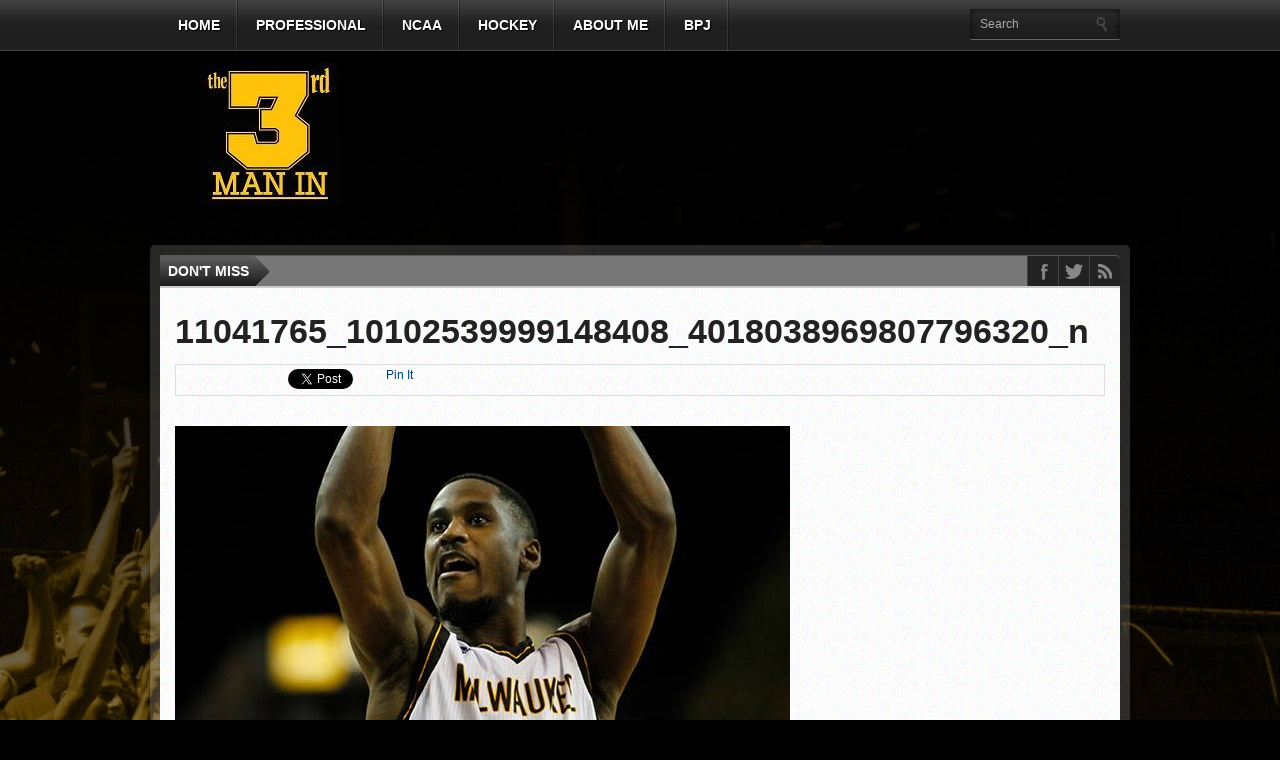

--- FILE ---
content_type: text/html; charset=UTF-8
request_url: https://www.the3rdmanin.com/justin-jordan-has-potential-to-be-special/11041765_10102539999148408_4018038969807796320_n/
body_size: 9278
content:
<!DOCTYPE html>
<html xmlns="http://www.w3.org/1999/xhtml" lang="en-US">
<head>
<meta http-equiv="Content-Type" content="text/html; charset=UTF-8" />


<meta name="viewport" content="width=device-width, initial-scale=1, maximum-scale=1" />
<meta property="og:type" content="article" />
<meta property="og:image" content="https://www.the3rdmanin.com/wp-content/uploads/2015/03/11041765_10102539999148408_4018038969807796320_n-150x150.jpg" />


<title>
11041765_10102539999148408_4018038969807796320_n - The 3rd Man In - The 3rd Man In
</title>

<link rel="stylesheet" type="text/css" media="all" href="https://www.the3rdmanin.com/wp-content/themes/gameday/style.css" />
<!--[if IE]>
<link rel="stylesheet" type="text/css" href="https://www.the3rdmanin.com/wp-content/themes/gameday/css/iecss.css" />
<![endif]-->
<link rel="shortcut icon" href="http://www.the3rdmanin.com/wp-content/uploads/2016/01/3mi-3-1.jpg" />
<link rel="alternate" type="application/rss+xml" title="RSS 2.0" href="https://www.the3rdmanin.com/feed/" />
<link rel="alternate" type="text/xml" title="RSS .92" href="https://www.the3rdmanin.com/feed/rss/" />
<link rel="alternate" type="application/atom+xml" title="Atom 0.3" href="https://www.the3rdmanin.com/feed/atom/" />
<link rel="pingback" href="https://www.the3rdmanin.com/xmlrpc.php" />


<style type="text/css">

</style>

<meta name='robots' content='index, follow, max-image-preview:large, max-snippet:-1, max-video-preview:-1' />

	<!-- This site is optimized with the Yoast SEO plugin v26.5 - https://yoast.com/wordpress/plugins/seo/ -->
	<link rel="canonical" href="https://www.the3rdmanin.com/justin-jordan-has-potential-to-be-special/11041765_10102539999148408_4018038969807796320_n/" />
	<meta property="og:locale" content="en_US" />
	<meta property="og:type" content="article" />
	<meta property="og:title" content="11041765_10102539999148408_4018038969807796320_n - The 3rd Man In" />
	<meta property="og:url" content="https://www.the3rdmanin.com/justin-jordan-has-potential-to-be-special/11041765_10102539999148408_4018038969807796320_n/" />
	<meta property="og:site_name" content="The 3rd Man In" />
	<meta property="article:publisher" content="https://www.facebook.com/dan.zielinski.iii/" />
	<meta property="og:image" content="https://www.the3rdmanin.com/justin-jordan-has-potential-to-be-special/11041765_10102539999148408_4018038969807796320_n" />
	<meta property="og:image:width" content="615" />
	<meta property="og:image:height" content="400" />
	<meta property="og:image:type" content="image/jpeg" />
	<script type="application/ld+json" class="yoast-schema-graph">{"@context":"https://schema.org","@graph":[{"@type":"WebPage","@id":"https://www.the3rdmanin.com/justin-jordan-has-potential-to-be-special/11041765_10102539999148408_4018038969807796320_n/","url":"https://www.the3rdmanin.com/justin-jordan-has-potential-to-be-special/11041765_10102539999148408_4018038969807796320_n/","name":"11041765_10102539999148408_4018038969807796320_n - The 3rd Man In","isPartOf":{"@id":"https://www.the3rdmanin.com/#website"},"primaryImageOfPage":{"@id":"https://www.the3rdmanin.com/justin-jordan-has-potential-to-be-special/11041765_10102539999148408_4018038969807796320_n/#primaryimage"},"image":{"@id":"https://www.the3rdmanin.com/justin-jordan-has-potential-to-be-special/11041765_10102539999148408_4018038969807796320_n/#primaryimage"},"thumbnailUrl":"https://www.the3rdmanin.com/wp-content/uploads/2015/03/11041765_10102539999148408_4018038969807796320_n.jpg","datePublished":"2015-03-10T06:35:59+00:00","breadcrumb":{"@id":"https://www.the3rdmanin.com/justin-jordan-has-potential-to-be-special/11041765_10102539999148408_4018038969807796320_n/#breadcrumb"},"inLanguage":"en-US","potentialAction":[{"@type":"ReadAction","target":["https://www.the3rdmanin.com/justin-jordan-has-potential-to-be-special/11041765_10102539999148408_4018038969807796320_n/"]}]},{"@type":"ImageObject","inLanguage":"en-US","@id":"https://www.the3rdmanin.com/justin-jordan-has-potential-to-be-special/11041765_10102539999148408_4018038969807796320_n/#primaryimage","url":"https://www.the3rdmanin.com/wp-content/uploads/2015/03/11041765_10102539999148408_4018038969807796320_n.jpg","contentUrl":"https://www.the3rdmanin.com/wp-content/uploads/2015/03/11041765_10102539999148408_4018038969807796320_n.jpg","width":615,"height":400},{"@type":"BreadcrumbList","@id":"https://www.the3rdmanin.com/justin-jordan-has-potential-to-be-special/11041765_10102539999148408_4018038969807796320_n/#breadcrumb","itemListElement":[{"@type":"ListItem","position":1,"name":"Home","item":"https://www.the3rdmanin.com/"},{"@type":"ListItem","position":2,"name":"Jordan has potential to be special","item":"https://www.the3rdmanin.com/justin-jordan-has-potential-to-be-special/"},{"@type":"ListItem","position":3,"name":"11041765_10102539999148408_4018038969807796320_n"}]},{"@type":"WebSite","@id":"https://www.the3rdmanin.com/#website","url":"https://www.the3rdmanin.com/","name":"The 3rd Man In","description":"Providing in-depth Wisconsin sports coverage","potentialAction":[{"@type":"SearchAction","target":{"@type":"EntryPoint","urlTemplate":"https://www.the3rdmanin.com/?s={search_term_string}"},"query-input":{"@type":"PropertyValueSpecification","valueRequired":true,"valueName":"search_term_string"}}],"inLanguage":"en-US"}]}</script>
	<!-- / Yoast SEO plugin. -->


<link rel='dns-prefetch' href='//platform-api.sharethis.com' />
<link rel="alternate" title="oEmbed (JSON)" type="application/json+oembed" href="https://www.the3rdmanin.com/wp-json/oembed/1.0/embed?url=https%3A%2F%2Fwww.the3rdmanin.com%2Fjustin-jordan-has-potential-to-be-special%2F11041765_10102539999148408_4018038969807796320_n%2F" />
<link rel="alternate" title="oEmbed (XML)" type="text/xml+oembed" href="https://www.the3rdmanin.com/wp-json/oembed/1.0/embed?url=https%3A%2F%2Fwww.the3rdmanin.com%2Fjustin-jordan-has-potential-to-be-special%2F11041765_10102539999148408_4018038969807796320_n%2F&#038;format=xml" />
<style id='wp-img-auto-sizes-contain-inline-css' type='text/css'>
img:is([sizes=auto i],[sizes^="auto," i]){contain-intrinsic-size:3000px 1500px}
/*# sourceURL=wp-img-auto-sizes-contain-inline-css */
</style>
<link rel='stylesheet' id='wp-block-library-css' href='https://www.the3rdmanin.com/wp-includes/css/dist/block-library/style.min.css?ver=6.9' type='text/css' media='all' />
<style id='global-styles-inline-css' type='text/css'>
:root{--wp--preset--aspect-ratio--square: 1;--wp--preset--aspect-ratio--4-3: 4/3;--wp--preset--aspect-ratio--3-4: 3/4;--wp--preset--aspect-ratio--3-2: 3/2;--wp--preset--aspect-ratio--2-3: 2/3;--wp--preset--aspect-ratio--16-9: 16/9;--wp--preset--aspect-ratio--9-16: 9/16;--wp--preset--color--black: #000000;--wp--preset--color--cyan-bluish-gray: #abb8c3;--wp--preset--color--white: #ffffff;--wp--preset--color--pale-pink: #f78da7;--wp--preset--color--vivid-red: #cf2e2e;--wp--preset--color--luminous-vivid-orange: #ff6900;--wp--preset--color--luminous-vivid-amber: #fcb900;--wp--preset--color--light-green-cyan: #7bdcb5;--wp--preset--color--vivid-green-cyan: #00d084;--wp--preset--color--pale-cyan-blue: #8ed1fc;--wp--preset--color--vivid-cyan-blue: #0693e3;--wp--preset--color--vivid-purple: #9b51e0;--wp--preset--gradient--vivid-cyan-blue-to-vivid-purple: linear-gradient(135deg,rgb(6,147,227) 0%,rgb(155,81,224) 100%);--wp--preset--gradient--light-green-cyan-to-vivid-green-cyan: linear-gradient(135deg,rgb(122,220,180) 0%,rgb(0,208,130) 100%);--wp--preset--gradient--luminous-vivid-amber-to-luminous-vivid-orange: linear-gradient(135deg,rgb(252,185,0) 0%,rgb(255,105,0) 100%);--wp--preset--gradient--luminous-vivid-orange-to-vivid-red: linear-gradient(135deg,rgb(255,105,0) 0%,rgb(207,46,46) 100%);--wp--preset--gradient--very-light-gray-to-cyan-bluish-gray: linear-gradient(135deg,rgb(238,238,238) 0%,rgb(169,184,195) 100%);--wp--preset--gradient--cool-to-warm-spectrum: linear-gradient(135deg,rgb(74,234,220) 0%,rgb(151,120,209) 20%,rgb(207,42,186) 40%,rgb(238,44,130) 60%,rgb(251,105,98) 80%,rgb(254,248,76) 100%);--wp--preset--gradient--blush-light-purple: linear-gradient(135deg,rgb(255,206,236) 0%,rgb(152,150,240) 100%);--wp--preset--gradient--blush-bordeaux: linear-gradient(135deg,rgb(254,205,165) 0%,rgb(254,45,45) 50%,rgb(107,0,62) 100%);--wp--preset--gradient--luminous-dusk: linear-gradient(135deg,rgb(255,203,112) 0%,rgb(199,81,192) 50%,rgb(65,88,208) 100%);--wp--preset--gradient--pale-ocean: linear-gradient(135deg,rgb(255,245,203) 0%,rgb(182,227,212) 50%,rgb(51,167,181) 100%);--wp--preset--gradient--electric-grass: linear-gradient(135deg,rgb(202,248,128) 0%,rgb(113,206,126) 100%);--wp--preset--gradient--midnight: linear-gradient(135deg,rgb(2,3,129) 0%,rgb(40,116,252) 100%);--wp--preset--font-size--small: 13px;--wp--preset--font-size--medium: 20px;--wp--preset--font-size--large: 36px;--wp--preset--font-size--x-large: 42px;--wp--preset--spacing--20: 0.44rem;--wp--preset--spacing--30: 0.67rem;--wp--preset--spacing--40: 1rem;--wp--preset--spacing--50: 1.5rem;--wp--preset--spacing--60: 2.25rem;--wp--preset--spacing--70: 3.38rem;--wp--preset--spacing--80: 5.06rem;--wp--preset--shadow--natural: 6px 6px 9px rgba(0, 0, 0, 0.2);--wp--preset--shadow--deep: 12px 12px 50px rgba(0, 0, 0, 0.4);--wp--preset--shadow--sharp: 6px 6px 0px rgba(0, 0, 0, 0.2);--wp--preset--shadow--outlined: 6px 6px 0px -3px rgb(255, 255, 255), 6px 6px rgb(0, 0, 0);--wp--preset--shadow--crisp: 6px 6px 0px rgb(0, 0, 0);}:where(.is-layout-flex){gap: 0.5em;}:where(.is-layout-grid){gap: 0.5em;}body .is-layout-flex{display: flex;}.is-layout-flex{flex-wrap: wrap;align-items: center;}.is-layout-flex > :is(*, div){margin: 0;}body .is-layout-grid{display: grid;}.is-layout-grid > :is(*, div){margin: 0;}:where(.wp-block-columns.is-layout-flex){gap: 2em;}:where(.wp-block-columns.is-layout-grid){gap: 2em;}:where(.wp-block-post-template.is-layout-flex){gap: 1.25em;}:where(.wp-block-post-template.is-layout-grid){gap: 1.25em;}.has-black-color{color: var(--wp--preset--color--black) !important;}.has-cyan-bluish-gray-color{color: var(--wp--preset--color--cyan-bluish-gray) !important;}.has-white-color{color: var(--wp--preset--color--white) !important;}.has-pale-pink-color{color: var(--wp--preset--color--pale-pink) !important;}.has-vivid-red-color{color: var(--wp--preset--color--vivid-red) !important;}.has-luminous-vivid-orange-color{color: var(--wp--preset--color--luminous-vivid-orange) !important;}.has-luminous-vivid-amber-color{color: var(--wp--preset--color--luminous-vivid-amber) !important;}.has-light-green-cyan-color{color: var(--wp--preset--color--light-green-cyan) !important;}.has-vivid-green-cyan-color{color: var(--wp--preset--color--vivid-green-cyan) !important;}.has-pale-cyan-blue-color{color: var(--wp--preset--color--pale-cyan-blue) !important;}.has-vivid-cyan-blue-color{color: var(--wp--preset--color--vivid-cyan-blue) !important;}.has-vivid-purple-color{color: var(--wp--preset--color--vivid-purple) !important;}.has-black-background-color{background-color: var(--wp--preset--color--black) !important;}.has-cyan-bluish-gray-background-color{background-color: var(--wp--preset--color--cyan-bluish-gray) !important;}.has-white-background-color{background-color: var(--wp--preset--color--white) !important;}.has-pale-pink-background-color{background-color: var(--wp--preset--color--pale-pink) !important;}.has-vivid-red-background-color{background-color: var(--wp--preset--color--vivid-red) !important;}.has-luminous-vivid-orange-background-color{background-color: var(--wp--preset--color--luminous-vivid-orange) !important;}.has-luminous-vivid-amber-background-color{background-color: var(--wp--preset--color--luminous-vivid-amber) !important;}.has-light-green-cyan-background-color{background-color: var(--wp--preset--color--light-green-cyan) !important;}.has-vivid-green-cyan-background-color{background-color: var(--wp--preset--color--vivid-green-cyan) !important;}.has-pale-cyan-blue-background-color{background-color: var(--wp--preset--color--pale-cyan-blue) !important;}.has-vivid-cyan-blue-background-color{background-color: var(--wp--preset--color--vivid-cyan-blue) !important;}.has-vivid-purple-background-color{background-color: var(--wp--preset--color--vivid-purple) !important;}.has-black-border-color{border-color: var(--wp--preset--color--black) !important;}.has-cyan-bluish-gray-border-color{border-color: var(--wp--preset--color--cyan-bluish-gray) !important;}.has-white-border-color{border-color: var(--wp--preset--color--white) !important;}.has-pale-pink-border-color{border-color: var(--wp--preset--color--pale-pink) !important;}.has-vivid-red-border-color{border-color: var(--wp--preset--color--vivid-red) !important;}.has-luminous-vivid-orange-border-color{border-color: var(--wp--preset--color--luminous-vivid-orange) !important;}.has-luminous-vivid-amber-border-color{border-color: var(--wp--preset--color--luminous-vivid-amber) !important;}.has-light-green-cyan-border-color{border-color: var(--wp--preset--color--light-green-cyan) !important;}.has-vivid-green-cyan-border-color{border-color: var(--wp--preset--color--vivid-green-cyan) !important;}.has-pale-cyan-blue-border-color{border-color: var(--wp--preset--color--pale-cyan-blue) !important;}.has-vivid-cyan-blue-border-color{border-color: var(--wp--preset--color--vivid-cyan-blue) !important;}.has-vivid-purple-border-color{border-color: var(--wp--preset--color--vivid-purple) !important;}.has-vivid-cyan-blue-to-vivid-purple-gradient-background{background: var(--wp--preset--gradient--vivid-cyan-blue-to-vivid-purple) !important;}.has-light-green-cyan-to-vivid-green-cyan-gradient-background{background: var(--wp--preset--gradient--light-green-cyan-to-vivid-green-cyan) !important;}.has-luminous-vivid-amber-to-luminous-vivid-orange-gradient-background{background: var(--wp--preset--gradient--luminous-vivid-amber-to-luminous-vivid-orange) !important;}.has-luminous-vivid-orange-to-vivid-red-gradient-background{background: var(--wp--preset--gradient--luminous-vivid-orange-to-vivid-red) !important;}.has-very-light-gray-to-cyan-bluish-gray-gradient-background{background: var(--wp--preset--gradient--very-light-gray-to-cyan-bluish-gray) !important;}.has-cool-to-warm-spectrum-gradient-background{background: var(--wp--preset--gradient--cool-to-warm-spectrum) !important;}.has-blush-light-purple-gradient-background{background: var(--wp--preset--gradient--blush-light-purple) !important;}.has-blush-bordeaux-gradient-background{background: var(--wp--preset--gradient--blush-bordeaux) !important;}.has-luminous-dusk-gradient-background{background: var(--wp--preset--gradient--luminous-dusk) !important;}.has-pale-ocean-gradient-background{background: var(--wp--preset--gradient--pale-ocean) !important;}.has-electric-grass-gradient-background{background: var(--wp--preset--gradient--electric-grass) !important;}.has-midnight-gradient-background{background: var(--wp--preset--gradient--midnight) !important;}.has-small-font-size{font-size: var(--wp--preset--font-size--small) !important;}.has-medium-font-size{font-size: var(--wp--preset--font-size--medium) !important;}.has-large-font-size{font-size: var(--wp--preset--font-size--large) !important;}.has-x-large-font-size{font-size: var(--wp--preset--font-size--x-large) !important;}
/*# sourceURL=global-styles-inline-css */
</style>

<style id='classic-theme-styles-inline-css' type='text/css'>
/*! This file is auto-generated */
.wp-block-button__link{color:#fff;background-color:#32373c;border-radius:9999px;box-shadow:none;text-decoration:none;padding:calc(.667em + 2px) calc(1.333em + 2px);font-size:1.125em}.wp-block-file__button{background:#32373c;color:#fff;text-decoration:none}
/*# sourceURL=/wp-includes/css/classic-themes.min.css */
</style>
<link rel='stylesheet' id='wp-polls-css' href='https://www.the3rdmanin.com/wp-content/plugins/wp-polls/polls-css.css?ver=2.77.3' type='text/css' media='all' />
<style id='wp-polls-inline-css' type='text/css'>
.wp-polls .pollbar {
	margin: 1px;
	font-size: 6px;
	line-height: 8px;
	height: 8px;
	background-image: url('https://www.the3rdmanin.com/wp-content/plugins/wp-polls/images/default/pollbg.gif');
	border: 1px solid #c8c8c8;
}

/*# sourceURL=wp-polls-inline-css */
</style>
<link rel='stylesheet' id='theiaPostSlider-css' href='https://www.the3rdmanin.com/wp-content/themes/gameday/admin/theia-post-slider/css/super-mono-reflection,-yellow-32.css?ver=6.9' type='text/css' media='all' />
<script type="text/javascript" src="https://www.the3rdmanin.com/wp-includes/js/jquery/jquery.min.js?ver=3.7.1" id="jquery-core-js"></script>
<script type="text/javascript" src="https://www.the3rdmanin.com/wp-includes/js/jquery/jquery-migrate.min.js?ver=3.4.1" id="jquery-migrate-js"></script>
<script type="text/javascript" src="https://www.the3rdmanin.com/wp-content/themes/gameday/js/jquery.flexslider.js?ver=6.9" id="flexslider-js"></script>
<script type="text/javascript" src="https://www.the3rdmanin.com/wp-content/themes/gameday/js/jquery.elastislide.js?ver=6.9" id="elastislide-js"></script>
<script type="text/javascript" src="https://www.the3rdmanin.com/wp-content/themes/gameday/js/scripts.js?ver=6.9" id="gameday-js"></script>
<script type="text/javascript" src="https://www.the3rdmanin.com/wp-content/themes/gameday/js/ticker.js?ver=6.9" id="ticker-js"></script>
<script type="text/javascript" src="https://www.the3rdmanin.com/wp-content/themes/gameday/js/respond.min.js?ver=6.9" id="respond-js"></script>
<script type="text/javascript" src="https://www.the3rdmanin.com/wp-content/themes/gameday/js/jquery.isotope.min.js?ver=6.9" id="isotope-js"></script>
<script type="text/javascript" src="https://www.the3rdmanin.com/wp-content/themes/gameday/js/css3-mediaqueries.js?ver=6.9" id="queries-js"></script>
<script type="text/javascript" src="https://www.the3rdmanin.com/wp-content/themes/gameday/js/jquery.tweet.js?ver=6.9" id="twitter-js"></script>
<script type="text/javascript" src="https://www.the3rdmanin.com/wp-content/themes/gameday/js/retina.js?ver=6.9" id="retina-js"></script>
<script type="text/javascript" src="https://www.the3rdmanin.com/wp-content/themes/gameday/admin/theia-post-slider/js/balupton-history.js/history.js?ver=1.7.1" id="history.js-js"></script>
<script type="text/javascript" src="https://www.the3rdmanin.com/wp-content/themes/gameday/admin/theia-post-slider/js/balupton-history.js/history.adapter.jquery.js?ver=1.7.1" id="history.adapter.jquery.js-js"></script>
<script type="text/javascript" src="https://www.the3rdmanin.com/wp-content/themes/gameday/admin/theia-post-slider/js/tps-transition-slide.js?ver=1.0.8" id="theiaPostSlider-transition-slide.js-js"></script>
<script type="text/javascript" src="//platform-api.sharethis.com/js/sharethis.js#source=googleanalytics-wordpress#product=ga&amp;property=58e6fb72ac15500012ba9ef7" id="googleanalytics-platform-sharethis-js"></script>
<link rel="https://api.w.org/" href="https://www.the3rdmanin.com/wp-json/" /><link rel="alternate" title="JSON" type="application/json" href="https://www.the3rdmanin.com/wp-json/wp/v2/media/2154" /><link rel="EditURI" type="application/rsd+xml" title="RSD" href="https://www.the3rdmanin.com/xmlrpc.php?rsd" />
<meta name="generator" content="WordPress 6.9" />
<link rel='shortlink' href='https://www.the3rdmanin.com/?p=2154' />
<script type='text/javascript'>
var tminusnow = '{"now":"1\/19\/2026 11:48:36"}';
</script>            <script type="text/javascript"><!--
                                function powerpress_pinw(pinw_url){window.open(pinw_url, 'PowerPressPlayer','toolbar=0,status=0,resizable=1,width=460,height=320');	return false;}
                //-->

                // tabnab protection
                window.addEventListener('load', function () {
                    // make all links have rel="noopener noreferrer"
                    document.querySelectorAll('a[target="_blank"]').forEach(link => {
                        link.setAttribute('rel', 'noopener noreferrer');
                    });
                });
            </script>
            
		<style type='text/css'>
		#nav-main-wrapper { background: #222222 url(https://www.the3rdmanin.com/wp-content/themes/gameday/images/nav-bg.png) repeat-x bottom; }
		span.headlines-header, #content-social { background: #222222 }
		#nav-mobi select { background: #222222 url(https://www.the3rdmanin.com/wp-content/themes/gameday/images/triangle-dark.png) no-repeat right; }
		.category-heading { background: #222222 url(https://www.the3rdmanin.com/wp-content/themes/gameday/images/striped-bg.png); }
		ul.score-nav li.active, ul.score-nav li.active:hover, .blog-cat li, .blog-cat-title, .flex-control-paging li a.flex-active { background: #ffc108; }
		.prev-post, .next-post { color: #ffc108; }
		a, a:visited { color: #004276; }
		h3#reply-title, h2.comments, #related-posts h3, h4.widget-header, h4.widget-header-fb { background: #777777 url(https://www.the3rdmanin.com/wp-content/themes/gameday/images/striped-bg.png); }
		#wallpaper { background: url() no-repeat 50% 0; }
		</style><script>
(function() {
	(function (i, s, o, g, r, a, m) {
		i['GoogleAnalyticsObject'] = r;
		i[r] = i[r] || function () {
				(i[r].q = i[r].q || []).push(arguments)
			}, i[r].l = 1 * new Date();
		a = s.createElement(o),
			m = s.getElementsByTagName(o)[0];
		a.async = 1;
		a.src = g;
		m.parentNode.insertBefore(a, m)
	})(window, document, 'script', 'https://google-analytics.com/analytics.js', 'ga');

	ga('create', 'UA-46994415-1', 'auto');
			ga('send', 'pageview');
	})();
</script>
<style type="text/css" id="custom-background-css">
body.custom-background { background-color: #000000; background-image: url("https://www.the3rdmanin.com/wp-content/uploads/2019/02/Image-2-19-19-at-12.43-PM.jpg"); background-position: right top; background-size: auto; background-repeat: no-repeat; background-attachment: fixed; }
</style>
	<link rel="icon" href="https://www.the3rdmanin.com/wp-content/uploads/2014/12/cropped-10408145_386846754809431_7956708404889469135_n-32x32.jpg" sizes="32x32" />
<link rel="icon" href="https://www.the3rdmanin.com/wp-content/uploads/2014/12/cropped-10408145_386846754809431_7956708404889469135_n-192x192.jpg" sizes="192x192" />
<link rel="apple-touch-icon" href="https://www.the3rdmanin.com/wp-content/uploads/2014/12/cropped-10408145_386846754809431_7956708404889469135_n-180x180.jpg" />
<meta name="msapplication-TileImage" content="https://www.the3rdmanin.com/wp-content/uploads/2014/12/cropped-10408145_386846754809431_7956708404889469135_n-270x270.jpg" />


</head>

<body class="attachment wp-singular attachment-template-default single single-attachment postid-2154 attachmentid-2154 attachment-jpeg custom-background wp-theme-gameday">

<div id="site">
	<div id="wrapper">
		<div id="nav-main-wrapper">
			<div id="nav-main">
				<div id="nav-main-left">
					
					<ul class="nav-main">
						<div class="menu-home-container"><ul id="menu-home" class="menu"><li id="menu-item-82" class="menu-item menu-item-type-custom menu-item-object-custom menu-item-home menu-item-82"><a href="http://www.the3rdmanin.com/">Home</a></li>
<li id="menu-item-6799" class="menu-item menu-item-type-post_type menu-item-object-page menu-item-has-children menu-item-6799"><a href="https://www.the3rdmanin.com/professional/">Professional</a>
<ul class="sub-menu">
	<li id="menu-item-122" class="menu-item menu-item-type-taxonomy menu-item-object-category menu-item-has-children menu-item-122"><a href="https://www.the3rdmanin.com/category/mlb/">MLB</a>
	<ul class="sub-menu">
		<li id="menu-item-2082" class="menu-item menu-item-type-taxonomy menu-item-object-category menu-item-2082"><a href="https://www.the3rdmanin.com/category/mlb/mlb-draft/">MLB Draft</a></li>
		<li id="menu-item-124" class="menu-item menu-item-type-taxonomy menu-item-object-category menu-item-124"><a href="https://www.the3rdmanin.com/category/mlb/milwaukee-brewers/">Milwaukee Brewers</a></li>
		<li id="menu-item-137" class="menu-item menu-item-type-taxonomy menu-item-object-category menu-item-137"><a href="https://www.the3rdmanin.com/category/mlb/mlb-around/">Around Baseball</a></li>
	</ul>
</li>
	<li id="menu-item-132" class="menu-item menu-item-type-taxonomy menu-item-object-category menu-item-has-children menu-item-132"><a href="https://www.the3rdmanin.com/category/nfl/">NFL</a>
	<ul class="sub-menu">
		<li id="menu-item-134" class="menu-item menu-item-type-taxonomy menu-item-object-category menu-item-134"><a href="https://www.the3rdmanin.com/category/nfl/green-bay-packers/">Green Bay Packers</a></li>
		<li id="menu-item-350" class="menu-item menu-item-type-taxonomy menu-item-object-category menu-item-350"><a href="https://www.the3rdmanin.com/category/nfl/nfl-around/">Around the NFL</a></li>
	</ul>
</li>
	<li id="menu-item-125" class="menu-item menu-item-type-taxonomy menu-item-object-category menu-item-has-children menu-item-125"><a href="https://www.the3rdmanin.com/category/nba/">NBA</a>
	<ul class="sub-menu">
		<li id="menu-item-127" class="menu-item menu-item-type-taxonomy menu-item-object-category menu-item-127"><a href="https://www.the3rdmanin.com/category/nba/milwaukee-bucks/">Milwaukee Bucks</a></li>
		<li id="menu-item-349" class="menu-item menu-item-type-taxonomy menu-item-object-category menu-item-349"><a href="https://www.the3rdmanin.com/category/nba/nba-around/">Around the NBA</a></li>
	</ul>
</li>
</ul>
</li>
<li id="menu-item-128" class="menu-item menu-item-type-taxonomy menu-item-object-category menu-item-has-children menu-item-128"><a href="https://www.the3rdmanin.com/category/ncaa/">NCAA</a>
<ul class="sub-menu">
	<li id="menu-item-130" class="menu-item menu-item-type-taxonomy menu-item-object-category menu-item-130"><a href="https://www.the3rdmanin.com/category/ncaa/milwaukee-panthers/">Milwaukee Panthers</a></li>
	<li id="menu-item-131" class="menu-item menu-item-type-taxonomy menu-item-object-category menu-item-131"><a href="https://www.the3rdmanin.com/category/ncaa/wisconsin-badgers/">Wisconsin Badgers</a></li>
	<li id="menu-item-129" class="menu-item menu-item-type-taxonomy menu-item-object-category menu-item-129"><a href="https://www.the3rdmanin.com/category/ncaa/around-the-country/">Around the Country</a></li>
</ul>
</li>
<li id="menu-item-6800" class="menu-item menu-item-type-taxonomy menu-item-object-category menu-item-6800"><a href="https://www.the3rdmanin.com/category/hockey/">Hockey</a></li>
<li id="menu-item-98" class="menu-item menu-item-type-post_type menu-item-object-page menu-item-has-children menu-item-98"><a href="https://www.the3rdmanin.com/aboutme/">About Me</a>
<ul class="sub-menu">
	<li id="menu-item-3109" class="menu-item menu-item-type-post_type menu-item-object-page menu-item-3109"><a href="https://www.the3rdmanin.com/aboutme/biography/">Biography</a></li>
	<li id="menu-item-3104" class="menu-item menu-item-type-post_type menu-item-object-page menu-item-3104"><a href="https://www.the3rdmanin.com/aboutme/awards/">Awards</a></li>
	<li id="menu-item-1846" class="menu-item menu-item-type-post_type menu-item-object-page menu-item-1846"><a href="https://www.the3rdmanin.com/photo-gallery/">Gallery</a></li>
	<li id="menu-item-3240" class="menu-item menu-item-type-post_type menu-item-object-page menu-item-3240"><a href="https://www.the3rdmanin.com/aboutme/radio-appearances/">Radio Appearances</a></li>
	<li id="menu-item-3103" class="menu-item menu-item-type-post_type menu-item-object-page menu-item-3103"><a href="https://www.the3rdmanin.com/aboutme/social-media/">Social Media</a></li>
</ul>
</li>
<li id="menu-item-6686" class="menu-item menu-item-type-custom menu-item-object-custom menu-item-6686"><a href="http://http://baseballprospectjournal.com">BPJ</a></li>
</ul></div>
					</ul>
					<div id="nav-mobi">
 						<div class="menu-home-container"><select><option value="#">Menu</option><option value="http://www.the3rdmanin.com/">Home</option>
<option value="https://www.the3rdmanin.com/professional/">Professional	<option value="https://www.the3rdmanin.com/category/mlb/">-MLB		<option value="https://www.the3rdmanin.com/category/mlb/mlb-draft/">--MLB Draft</option>
		<option value="https://www.the3rdmanin.com/category/mlb/milwaukee-brewers/">--Milwaukee Brewers</option>
		<option value="https://www.the3rdmanin.com/category/mlb/mlb-around/">--Around Baseball</option>
</option>
	<option value="https://www.the3rdmanin.com/category/nfl/">-NFL		<option value="https://www.the3rdmanin.com/category/nfl/green-bay-packers/">--Green Bay Packers</option>
		<option value="https://www.the3rdmanin.com/category/nfl/nfl-around/">--Around the NFL</option>
</option>
	<option value="https://www.the3rdmanin.com/category/nba/">-NBA		<option value="https://www.the3rdmanin.com/category/nba/milwaukee-bucks/">--Milwaukee Bucks</option>
		<option value="https://www.the3rdmanin.com/category/nba/nba-around/">--Around the NBA</option>
</option>
</option>
<option value="https://www.the3rdmanin.com/category/ncaa/">NCAA	<option value="https://www.the3rdmanin.com/category/ncaa/milwaukee-panthers/">-Milwaukee Panthers</option>
	<option value="https://www.the3rdmanin.com/category/ncaa/wisconsin-badgers/">-Wisconsin Badgers</option>
	<option value="https://www.the3rdmanin.com/category/ncaa/around-the-country/">-Around the Country</option>
</option>
<option value="https://www.the3rdmanin.com/category/hockey/">Hockey</option>
<option value="https://www.the3rdmanin.com/aboutme/">About Me	<option value="https://www.the3rdmanin.com/aboutme/biography/">-Biography</option>
	<option value="https://www.the3rdmanin.com/aboutme/awards/">-Awards</option>
	<option value="https://www.the3rdmanin.com/photo-gallery/">-Gallery</option>
	<option value="https://www.the3rdmanin.com/aboutme/radio-appearances/">-Radio Appearances</option>
	<option value="https://www.the3rdmanin.com/aboutme/social-media/">-Social Media</option>
</option>
<option value="http://http://baseballprospectjournal.com">BPJ</option>
</select></div>
					</div><!--nav-mobi-->
				</div><!--nav-main-left-->
				<div id="nav-search">
					<form method="get" id="searchform" action="https://www.the3rdmanin.com/">
	<input type="text" name="s" id="s" value="Search" onfocus='if (this.value == "Search") { this.value = ""; }' onblur='if (this.value == "") { this.value = "Search"; }' />
	<input type="hidden" id="search-button" />
</form>
				</div><!--nav-search-->
			</div><!--nav-main-->
		</div><!--nav-main-wrapper-->

		

		<div id="main-wrapper">
			
			<div id="top-spacer"></div>
			
			
			<div id="leader-wrapper">
				

				

				
				<div id="ad-728">
					<br><br><script async src="//pagead2.googlesyndication.com/pagead/js/adsbygoogle.js"></script>
<!-- T3MI_3 -->
<ins class="adsbygoogle"
     style="display:inline-block;width:728px;height:90px"
     data-ad-client="ca-pub-6956277729723517"
     data-ad-slot="5832386988"></ins>
<script>
(adsbygoogle = window.adsbygoogle || []).push({});
</script><br><br><br><br>
				</div><!--ad-728-->
				<div id="logo-large">
					
					<a href="https://www.the3rdmanin.com"><img src="http://www.the3rdmanin.com/wp-content/uploads/2014/12/10881623_10102376556289208_7332643943036780801_n.jpg" alt="The 3rd Man In" /></a>
					
				</div><!--logo-large-->
				
			</div><!--leader-wrapper-->
			
			<div id="content-outer">
					<div id="main-top">
					<div id="ticker">
						<span class="ticker-heading">Don't Miss</span>
						<ul class="ticker-list">
							
							<li><a href="https://www.the3rdmanin.com/noah-miller-is-the-top-prospect-in-wisconsin/">Noah Miller is the top prospect in Wisconsin</a></li>
							
							<li><a href="https://www.the3rdmanin.com/alex-binelas-wisconsin-is-a-baseball-hotbed/">Alex Binelas: ‘Wisconsin is a baseball hotbed’</a></li>
							
							<li><a href="https://www.the3rdmanin.com/the3rdmanin-coms-mlb-draft-prospect-history/">The3rdManIn.com&#8217;s MLB Draft prospect history</a></li>
							
							<li><a href="https://www.the3rdmanin.com/brewers-mlb-draft-history/">Brewers haven’t had success with first-round picks</a></li>
							
							<li><a href="https://www.the3rdmanin.com/j-j-goss-mlb-draft/">J.J. Goss has been nearly unhittable this spring</a></li>
							
							<li><a href="https://www.the3rdmanin.com/ricky-devito-mlb-draft/">Ricky DeVito develops into MLB draft prospect</a></li>
							
							<li><a href="https://www.the3rdmanin.com/matt-canterino-mlb-draft/">Matt Canterino thriving in junior season</a></li>
							
							<li><a href="https://www.the3rdmanin.com/ryne-nelson-mlb-draft/">Ryne Nelson adjusting to starting rotation</a></li>
							
							<li><a href="https://www.the3rdmanin.com/isaiah-campbell-mlb-draft/">Isaiah Campbell focused on consistency</a></li>
							
							<li><a href="https://www.the3rdmanin.com/greg-jones-mlb-draft/">Greg Jones is an intriguing draft-eligible sophomore</a></li>
							
						</ul>
						
					</div><!--ticker-->
					<div id="content-social">
						<ul>
							
							<li><a href="http://www.facebook.com/dan.zielinski.iii" alt="Facebook" class="fb-but" target="_blank"></a></li>
							<li><a href="http://www.twitter.com/DanZielinski3" alt="Twitter" class="twitter-but" target="_blank"></a></li>
							
							
							
							
							<li><a href="https://www.the3rdmanin.com/feed/rss/" alt="RSS Feed" class="rss-but"></a></li>
						</ul>
					</div><!--content-social-->
					</div><!--main-top-->
				<div id="content-inner">
<div id="main" class="full">
		<h1 class="headline">11041765_10102539999148408_4018038969807796320_n</h1>
	<div id="post-info-wrapper">
		<ul class="post-info">
			<li>
			<ul class="post-social">
				<li>
					<iframe src="http://www.facebook.com/plugins/like.php?href=https%3A%2F%2Fwww.the3rdmanin.com%2Fjustin-jordan-has-potential-to-be-special%2F11041765_10102539999148408_4018038969807796320_n%2F&amp;layout=button_count&amp;show_faces=false&amp;width=100&amp;action=like&amp;colorscheme=light" scrolling="no" frameborder="0" allowTransparency="true" style="border:none; overflow:hidden; width:100px; height:20px;">
</iframe>
				</li>
				<li>
					<a href="http://twitter.com/share" class="twitter-share-button" data-lang="en" data-count="horizontal">Tweet</a>
				</li>
				<li>
					<a href="http://pinterest.com/pin/create/button/?url=https%3A%2F%2Fwww.the3rdmanin.com%2Fjustin-jordan-has-potential-to-be-special%2F11041765_10102539999148408_4018038969807796320_n%2F&media=https://www.the3rdmanin.com/wp-content/uploads/2015/03/11041765_10102539999148408_4018038969807796320_n.jpg&description=11041765_10102539999148408_4018038969807796320_n" class="pin-it-button" count-layout="horizontal">Pin It</a>
				</li>
				<li>
				<g:plusone size="medium" annotation="inline" width="120"></g:plusone>
				</li>
			</ul>
			</li>
		</ul>
	</div><!--post-info-wrapper-->
	<div id="post-area" class="full">
		<div id="content-area" class="full">
  						<a href="https://www.the3rdmanin.com/wp-content/uploads/2015/03/11041765_10102539999148408_4018038969807796320_n.jpg" title="11041765_10102539999148408_4018038969807796320_n" rel="attachment"><img src="https://www.the3rdmanin.com/wp-content/uploads/2015/03/11041765_10102539999148408_4018038969807796320_n.jpg" class="attachment-medium" alt="11041765_10102539999148408_4018038969807796320_n" /></a>
					</div><!--content-area-->
			
	</div><!--post-area-->

</div><!--main -->


				</div><!--content-inner-->
			</div><!--content-outer-->
		</div><!--main-wrapper-->
	</div><!--wrapper-->
	<div id="footer-wrapper">
		<div id="footer">
			<div id="footer-nav">
				<div class="menu-home-container"><ul id="menu-home-2" class="menu"><li class="menu-item menu-item-type-custom menu-item-object-custom menu-item-home menu-item-82"><a href="http://www.the3rdmanin.com/">Home</a></li>
<li class="menu-item menu-item-type-post_type menu-item-object-page menu-item-has-children menu-item-6799"><a href="https://www.the3rdmanin.com/professional/">Professional</a>
<ul class="sub-menu">
	<li class="menu-item menu-item-type-taxonomy menu-item-object-category menu-item-has-children menu-item-122"><a href="https://www.the3rdmanin.com/category/mlb/">MLB</a>
	<ul class="sub-menu">
		<li class="menu-item menu-item-type-taxonomy menu-item-object-category menu-item-2082"><a href="https://www.the3rdmanin.com/category/mlb/mlb-draft/">MLB Draft</a></li>
		<li class="menu-item menu-item-type-taxonomy menu-item-object-category menu-item-124"><a href="https://www.the3rdmanin.com/category/mlb/milwaukee-brewers/">Milwaukee Brewers</a></li>
		<li class="menu-item menu-item-type-taxonomy menu-item-object-category menu-item-137"><a href="https://www.the3rdmanin.com/category/mlb/mlb-around/">Around Baseball</a></li>
	</ul>
</li>
	<li class="menu-item menu-item-type-taxonomy menu-item-object-category menu-item-has-children menu-item-132"><a href="https://www.the3rdmanin.com/category/nfl/">NFL</a>
	<ul class="sub-menu">
		<li class="menu-item menu-item-type-taxonomy menu-item-object-category menu-item-134"><a href="https://www.the3rdmanin.com/category/nfl/green-bay-packers/">Green Bay Packers</a></li>
		<li class="menu-item menu-item-type-taxonomy menu-item-object-category menu-item-350"><a href="https://www.the3rdmanin.com/category/nfl/nfl-around/">Around the NFL</a></li>
	</ul>
</li>
	<li class="menu-item menu-item-type-taxonomy menu-item-object-category menu-item-has-children menu-item-125"><a href="https://www.the3rdmanin.com/category/nba/">NBA</a>
	<ul class="sub-menu">
		<li class="menu-item menu-item-type-taxonomy menu-item-object-category menu-item-127"><a href="https://www.the3rdmanin.com/category/nba/milwaukee-bucks/">Milwaukee Bucks</a></li>
		<li class="menu-item menu-item-type-taxonomy menu-item-object-category menu-item-349"><a href="https://www.the3rdmanin.com/category/nba/nba-around/">Around the NBA</a></li>
	</ul>
</li>
</ul>
</li>
<li class="menu-item menu-item-type-taxonomy menu-item-object-category menu-item-has-children menu-item-128"><a href="https://www.the3rdmanin.com/category/ncaa/">NCAA</a>
<ul class="sub-menu">
	<li class="menu-item menu-item-type-taxonomy menu-item-object-category menu-item-130"><a href="https://www.the3rdmanin.com/category/ncaa/milwaukee-panthers/">Milwaukee Panthers</a></li>
	<li class="menu-item menu-item-type-taxonomy menu-item-object-category menu-item-131"><a href="https://www.the3rdmanin.com/category/ncaa/wisconsin-badgers/">Wisconsin Badgers</a></li>
	<li class="menu-item menu-item-type-taxonomy menu-item-object-category menu-item-129"><a href="https://www.the3rdmanin.com/category/ncaa/around-the-country/">Around the Country</a></li>
</ul>
</li>
<li class="menu-item menu-item-type-taxonomy menu-item-object-category menu-item-6800"><a href="https://www.the3rdmanin.com/category/hockey/">Hockey</a></li>
<li class="menu-item menu-item-type-post_type menu-item-object-page menu-item-has-children menu-item-98"><a href="https://www.the3rdmanin.com/aboutme/">About Me</a>
<ul class="sub-menu">
	<li class="menu-item menu-item-type-post_type menu-item-object-page menu-item-3109"><a href="https://www.the3rdmanin.com/aboutme/biography/">Biography</a></li>
	<li class="menu-item menu-item-type-post_type menu-item-object-page menu-item-3104"><a href="https://www.the3rdmanin.com/aboutme/awards/">Awards</a></li>
	<li class="menu-item menu-item-type-post_type menu-item-object-page menu-item-1846"><a href="https://www.the3rdmanin.com/photo-gallery/">Gallery</a></li>
	<li class="menu-item menu-item-type-post_type menu-item-object-page menu-item-3240"><a href="https://www.the3rdmanin.com/aboutme/radio-appearances/">Radio Appearances</a></li>
	<li class="menu-item menu-item-type-post_type menu-item-object-page menu-item-3103"><a href="https://www.the3rdmanin.com/aboutme/social-media/">Social Media</a></li>
</ul>
</li>
<li class="menu-item menu-item-type-custom menu-item-object-custom menu-item-6686"><a href="http://http://baseballprospectjournal.com">BPJ</a></li>
</ul></div>
			</div><!--footer-nav-->
			<div id="copyright">
				<p>Copyright © 2016 THE 3RD MAN IN. </p>
			</div><!--copyright-->
		</div><!--footer-->
	</div><!--footer-wrapper-->
</div><!--site-->

<script type='text/javascript'>
//<![CDATA[
jQuery(document).ready(function($){
  $(window).load(function(){
    $('.flexslider').flexslider({
	animation: 'slide',
	slideshowSpeed: 8000
    	});
  	});
});
//]]>
</script>

<script type="text/javascript">
//<![CDATA[
jQuery(document).ready(function($){
$('.carousel').elastislide({
	imageW 	: 80,
	minItems	: 2,
	margin		: 3
});
});
//]]>
</script>

<script type="text/javascript">
//<![CDATA[
jQuery(function($){
        $(".tweet").tweet({
            username: "DanZielinski3",
            join_text: null,
            avatar_size: 32,
            count: 3,
            loading_text: "loading tweets..."


        }).bind("loaded",function(){
		$('.isotope').isotope('reLayout');
        });
});
//]]>
</script>

<script type="text/javascript">
//<![CDATA[
(function() {
    window.PinIt = window.PinIt || { loaded:false };
    if (window.PinIt.loaded) return;
    window.PinIt.loaded = true;
    function async_load(){
        var s = document.createElement("script");
        s.type = "text/javascript";
        s.async = true;
        s.src = "http://assets.pinterest.com/js/pinit.js";
        var x = document.getElementsByTagName("script")[0];
        x.parentNode.insertBefore(s, x);
    }
    if (window.attachEvent)
        window.attachEvent("onload", async_load);
    else
        window.addEventListener("load", async_load, false);
})();
//]]>
</script>

<script type="text/javascript">
//<![CDATA[
  (function() {
    var po = document.createElement('script'); po.type = 'text/javascript'; po.async = true;
    po.src = 'https://apis.google.com/js/plusone.js';
    var s = document.getElementsByTagName('script')[0]; s.parentNode.insertBefore(po, s);
  })();
//]]>
</script>

<div id="fb-root"></div>
<script>
//<![CDATA[
(function(d, s, id) {
  var js, fjs = d.getElementsByTagName(s)[0];
  if (d.getElementById(id)) return;
  js = d.createElement(s); js.id = id;
  js.src = "//connect.facebook.net/en_US/all.js#xfbml=1";
  fjs.parentNode.insertBefore(js, fjs);
}(document, 'script', 'facebook-jssdk'));
//]]>
</script>

<script type="text/javascript">
//<![CDATA[
!function(d,s,id){var js,fjs=d.getElementsByTagName(s)[0];if(!d.getElementById(id)){js=d.createElement(s);js.id=id;js.src="https://platform.twitter.com/widgets.js";fjs.parentNode.insertBefore(js,fjs);}}(document,"script","twitter-wjs");
//]]>
</script>



<script type="speculationrules">
{"prefetch":[{"source":"document","where":{"and":[{"href_matches":"/*"},{"not":{"href_matches":["/wp-*.php","/wp-admin/*","/wp-content/uploads/*","/wp-content/*","/wp-content/plugins/*","/wp-content/themes/gameday/*","/*\\?(.+)"]}},{"not":{"selector_matches":"a[rel~=\"nofollow\"]"}},{"not":{"selector_matches":".no-prefetch, .no-prefetch a"}}]},"eagerness":"conservative"}]}
</script>
<script type="text/javascript" src="https://www.the3rdmanin.com/wp-includes/js/comment-reply.min.js?ver=6.9" id="comment-reply-js" async="async" data-wp-strategy="async" fetchpriority="low"></script>
<script type="text/javascript" id="countdown-script-js-extra">
/* <![CDATA[ */
var tCountAjax = {"ajaxurl":"https://www.the3rdmanin.com/wp-admin/admin-ajax.php","countdownNonce":"9a56d03faa"};
//# sourceURL=countdown-script-js-extra
/* ]]> */
</script>
<script type="text/javascript" src="https://www.the3rdmanin.com/wp-content/plugins/jquery-t-countdown-widget/js/jquery.t-countdown.js?ver=2.4.0" id="countdown-script-js"></script>
<script type="text/javascript" id="wp-polls-js-extra">
/* <![CDATA[ */
var pollsL10n = {"ajax_url":"https://www.the3rdmanin.com/wp-admin/admin-ajax.php","text_wait":"Your last request is still being processed. Please wait a while ...","text_valid":"Please choose a valid poll answer.","text_multiple":"Maximum number of choices allowed: ","show_loading":"1","show_fading":"1"};
//# sourceURL=wp-polls-js-extra
/* ]]> */
</script>
<script type="text/javascript" src="https://www.the3rdmanin.com/wp-content/plugins/wp-polls/polls-js.js?ver=2.77.3" id="wp-polls-js"></script>
<script type="text/javascript" src="https://www.the3rdmanin.com/wp-includes/js/imagesloaded.min.js?ver=5.0.0" id="imagesloaded-js"></script>
<script type="text/javascript" src="https://www.the3rdmanin.com/wp-content/themes/gameday/admin/theia-post-slider/js/tps.js?ver=1.0.8" id="theiaPostSlider.js-js"></script>


</body>
</html>

--- FILE ---
content_type: text/html; charset=utf-8
request_url: https://accounts.google.com/o/oauth2/postmessageRelay?parent=https%3A%2F%2Fwww.the3rdmanin.com&jsh=m%3B%2F_%2Fscs%2Fabc-static%2F_%2Fjs%2Fk%3Dgapi.lb.en.2kN9-TZiXrM.O%2Fd%3D1%2Frs%3DAHpOoo_B4hu0FeWRuWHfxnZ3V0WubwN7Qw%2Fm%3D__features__
body_size: 160
content:
<!DOCTYPE html><html><head><title></title><meta http-equiv="content-type" content="text/html; charset=utf-8"><meta http-equiv="X-UA-Compatible" content="IE=edge"><meta name="viewport" content="width=device-width, initial-scale=1, minimum-scale=1, maximum-scale=1, user-scalable=0"><script src='https://ssl.gstatic.com/accounts/o/2580342461-postmessagerelay.js' nonce="uh03GHnYUokefrqrGeznqg"></script></head><body><script type="text/javascript" src="https://apis.google.com/js/rpc:shindig_random.js?onload=init" nonce="uh03GHnYUokefrqrGeznqg"></script></body></html>

--- FILE ---
content_type: text/html; charset=utf-8
request_url: https://www.google.com/recaptcha/api2/aframe
body_size: 264
content:
<!DOCTYPE HTML><html><head><meta http-equiv="content-type" content="text/html; charset=UTF-8"></head><body><script nonce="cRgrN0YtHrd7gIFshf0maQ">/** Anti-fraud and anti-abuse applications only. See google.com/recaptcha */ try{var clients={'sodar':'https://pagead2.googlesyndication.com/pagead/sodar?'};window.addEventListener("message",function(a){try{if(a.source===window.parent){var b=JSON.parse(a.data);var c=clients[b['id']];if(c){var d=document.createElement('img');d.src=c+b['params']+'&rc='+(localStorage.getItem("rc::a")?sessionStorage.getItem("rc::b"):"");window.document.body.appendChild(d);sessionStorage.setItem("rc::e",parseInt(sessionStorage.getItem("rc::e")||0)+1);localStorage.setItem("rc::h",'1768844919736');}}}catch(b){}});window.parent.postMessage("_grecaptcha_ready", "*");}catch(b){}</script></body></html>

--- FILE ---
content_type: text/css
request_url: https://www.the3rdmanin.com/wp-content/themes/gameday/style.css
body_size: 9407
content:
/*

Theme Name: Gameday

Description: Gameday is the premier responsive sports news and media theme for Wordpress with advanced features including: Custom-built scoreboard integration, a drag-and-drop homepage, a slider on each category page, a fully-responsive layout, a "sticky" menu, five different ad units (including a wallpaper ad), post/page slideshows and so much more!

Author: MVP Themes

Author URI: http://themeforest.net/user/mvpthemes

Theme URI: http://themeforest.net/user/mvpthemes

Version: 1.06

License: GNU General Public License v3 or later

License URI: http://www.gnu.org/licenses/gpl-3.0.html

*/



@import url("css/reset.css");

@import url("css/flexslider.css");

@import url(http://fonts.googleapis.com/css?family=Open+Sans+Condensed:300,700|Open+Sans:400,700|Oswald:300,400,700&subset=latin,latin-ext,cyrillic,cyrillic-ext,greek-ext,greek,vietnamese);



body {

	color: #444;

	font: normal 100% helvetica, arial, sans-serif;

	line-height: 100%;

	margin: 0px auto;

	padding: 0px;

	}



img {

	max-width: 100%;

	height: auto;

	}



iframe,

embed,

object,

video {

	max-width: 100%;

	}



/************************************************

	Hyperlinks

************************************************/



a, a:visited {

	text-decoration: none;

	transition: color .1s;

		-moz-transition: color .1s;

		-ms-transition: color .1s;

		-o-transition: color .1s;

		-webkit-transition: color .1s;

	}



a:hover {

	text-decoration: underline;

	}



a:active,

a:focus {

	outline: none;

	}



/************************************************

	Layout

************************************************/



#site {

	float: left;

	width: 100%;

	}



#wrapper {

	position: relative;

	width: 100%;

	}



#main-wrapper {

	position: relative;

	margin: 0 auto;

	width: 980px;

	z-index: 5;

	}



.breaker {

	clear: both;

	}



.right, .alignright {

	float: right;

	}



.left, .alignleft {

	float: left;

	}



.aligncenter {

	display: block;

	margin: 0 auto;

	}



.section-div {

	border-bottom: 1px dotted #ccc;

	float: left;

	margin: 20px 0;

	width: 100%;

	}



/************************************************

	Main Navigation

************************************************/



#nav-logo {

	float: left;

	padding: 8px 10px;

	max-width: 100px;

	}



#nav-main-wrapper {

	border-bottom: 1px solid #444;

	box-shadow: 0 4px 10px -3px #000;

		-ms-box-shadow: 0 4px 10px -3px #000;

		-moz-box-shadow: 0 4px 10px -3px #000;

		-o-box-shadow: 0 4px 10px -3px #000;

		-webkit-box-shadow: 0 4px 15px -5px #000;

	float: left;

	margin-bottom: 1px solid #888;

	position: fixed;

		left: 0;

		top: 0;

	width: 100%;

	height: 50px;

	z-index: 2000;

	}



#nav-main {

	color: #fff;

	font: 700 14px/14px 'Open Sans Condensed', sans-serif;

	margin: 0 auto;

	text-transform: uppercase;

	width: 960px;

	height: 50px;

	}



ul.nav-main a {

	color: #fff;

	float: left;

	font: 700 14px/14px 'Open Sans Condensed', sans-serif;

	padding: 18px;

	text-shadow: 1px 1px 1px #000;

		-moz-text-shadow: 2px 2px 1px #000;

		-ms-text-shadow: 2px 2px 1px #000;

		-o-text-shadow: 2px 2px 1px #000;

		-webkit-text-shadow: 1px 1px 1px #000;

	}



ul.nav-main .menu-item-home {

	background: url(images/nav-sep.png) no-repeat right bottom !important;

	}



ul.nav-main .menu-item-home a {

	color: #fff !important;

	font: 700 14px/14px 'Open Sans Condensed', sans-serif;

	padding: 18px;

	text-shadow: 1px 1px 1px #000 !important;

		-moz-text-shadow: 1px 1px 1px #000 !important;

		-ms-text-shadow: 1px 1px 1px #000 !important;

		-o-text-shadow: 1px 1px 1px #000 !important;

		-webkit-text-shadow: 1px 1px 1px #000 !important;

	}



ul.nav-main a:hover {

	text-decoration: none;

	}



#nav-main-left {

	float: left;

	position: relative;

	width: 810px;

	}



ul.nav-main {

	display: inline;

	float: left;

	position: relative;

	max-width: 710px;

	}



ul.nav-main li {

	background: url(images/nav-sep.png) no-repeat right bottom;

	display: inline;

	float: left;

	position: relative;

	}



ul.nav-main .current-menu-item,

ul.nav-main .current-post-parent {

	background: #eee url(images/nav-bg.png) repeat-x bottom;

	}



ul.nav-main li:hover {

	background: #eee url(images/nav-bg.png) repeat-x bottom !important;

	}



ul.nav-main .current-menu-item a,

ul.nav-main .current-post-parent a {

	color: #000;

	float: left;

	font: 700 14px/14px 'Open Sans Condensed', sans-serif;

	padding: 18px;

	text-shadow: 1px 1px 1px #fff;

		-moz-text-shadow: 1px 1px 1px #fff;

		-ms-text-shadow: 1px 1px 1px #fff;

		-o-text-shadow: 1px 1px 1px #fff;

		-webkit-text-shadow: 1px 1px 1px #fff;

	}



ul.nav-main li:hover a {

	color: #000 !important;

	float: left;

	font: 700 14px/14px 'Open Sans Condensed', sans-serif;

	padding: 18px;

	text-shadow: 1px 1px 1px #fff !important;

		-moz-text-shadow: 1px 1px 1px #fff !important;

		-ms-text-shadow: 1px 1px 1px #fff !important;

		-o-text-shadow: 1px 1px 1px #fff !important;

		-webkit-text-shadow: 1px 1px 1px #fff !important;

	}



ul.nav-main li ul {

	display: none;

	}



ul.nav-main li:hover ul {

	background: #ddd url(images/striped-bg.png);

	border-bottom-left-radius: 5px;

	border-bottom-right-radius: 5px;

	box-shadow: 0 3px 7px -2px #333;

		-moz-box-shadow: 0 3px 7px -2px #333;

		-ms-box-shadow: 0 3px 7px -2px #333;

		-o-box-shadow: 0 3px 7px -2px #333;

		-webkit-box-shadow: 0 3px 7px -2px #333;

	display: block;

	padding: 5px;

	position: absolute;

		left: 0px;

		top: 50px;

	width: 150px;

	}



ul.nav-main li:hover ul li {

	background: #eee;

	position: relative;

	}



ul.nav-main li:hover ul li a {

	float: left;

	padding: 8px;

	width: 134px;

	}



ul.nav-main li:hover ul li:hover,

ul.nav-main li:hover ul li:hover.current-menu-item {

	background: #fff !important;

	}



ul.nav-main li:hover ul li ul {

	display: none;

	}



ul.nav-main li:hover ul li:hover ul {

	display: block;

	margin: 0;

	position: absolute;

		left: 150px;

		top: -5px;

	width: 150px;

	}



#nav-mobi {

	display: none;

	overflow: hidden;

	}



#nav-mobi select {

	border: 1px solid #2d2f31;

	border-radius: 3px;

	color: #fff;

	float: left;

	margin: 10px;

	padding: 0 30px 0 5px;

	width: 465px;

	height: 30px;

	-webkit-appearance: none !important;

	}



#nav-search {

	float: right;

	padding-top: 9px;

	position: relative;

	text-align: right;

	width: 150px;

	}



#searchform {

	float: left;

	position: relative;

	}



#searchform input {

	background: url(images/search-icon.png) no-repeat right;

	border: 0;

	border-bottom: 1px solid #666;

	border-radius: 2px;

	box-shadow: 0 2px 10px -2px #000 inset;

		-moz-box-shadow: 0 2px 10px -2px #000 inset;

		-ms-box-shadow: 0 2px 10px -2px #000 inset;

		-o-box-shadow: 0 2px 10px -2px #000 inset;

		-webkit-box-shadow: 0 2px 10px -2px #000 inset;

	color: #aaa;

	float: left;

	font: 12px/12px helvetica, arial, sans-serif;

	margin: 0 0 10px;

	padding: 9px 0 9px 10px;

	width: 140px;

	height: 12px;

	}



#searchform #search-button {

	border: none;

	float: left;

	}



#searchform #s:focus {

	outline: none;

	}



/************************************************

	Header

************************************************/



#wrapper {

	float: left;

	position: relative;

	width: 100%;

	z-index: 6;

	}



#wallpaper {

	display: block;

	width: 100%;

	height: 100%;

	position: absolute;

	width: 100%;

	z-index: 1;

	}



.wallpaper-link {

	margin: 0 auto;

	position: absolute;

		top: 0;

	width: 100%;

	height: 100%;

	z-index: 1;

	}



#top-spacer {

	float: left;

	width: 980px;

	height: 62px;

	}



.score-wrapper {

	background: #333 url(images/score-mainbg.png) no-repeat 50% bottom;

	border-bottom: 3px solid #222;

	border-bottom-left-radius: 5px;

	border-bottom-right-radius: 5px;

	float: left;

	margin-bottom: 10px;

	overflow: hidden;

	padding: 59px 10px 5px;

	position: relative;

	width: 960px;

	height: 67px;

	}



ul.score-nav {

	display: inline;

	float: left;

	position: relative;

	}



ul.score-nav li {

	border-radius: 5px;

	display: inline;

	float: left;

	font: bold 10px/10px helvetica, arial, sans-serif;

	margin-right: 10px;

	padding: 3px 5px; 

	position: relative;

	}



ul.score-nav li:hover {

	background: #555;

	}



ul.score-nav li a {

	color: #fff;

	text-shadow: 1px 1px 0 #666;

	}



ul.score-nav li a:hover {

	text-decoration: none;

	}



ul.score-list {

	display: inline;

	float: left;

	position: relative;

	width: 9999px;

	}



ul.score-list li {

	background: #777;

	border-radius: 3px;

	box-shadow: 0 0 6px -1px #111;

		-moz-box-shadow: 0 0 6px -1px #111;

		-ms-box-shadow: 0 0 6px -1px #111;

		-o-box-shadow: 0 0 6px -1px #111;

		-webkit-box-shadow: 0 0 6px -1px #111;

	display: inline;

	float: left;

	margin-right: 3px;

	position: relative;

	transition: background .3s;

		-moz-transition: background .3s;

		-ms-transition: background .3s;

		-o-transition: background .3s;

		-webkit-transition: background .3s;

	width: 80px;

	height: 40px;

	}



ul.score-list li:hover {

	background: #999;

	}



span.score-status {

	background: #666 url(images/striped-bg.png);

	border-top-left-radius: 3px;

	border-top-right-radius: 3px;

	color: #fff;

	float: left;

	font: bold 10px/10px helvetica, arial, sans-serif;

	margin-bottom: 2px;

	padding: 2px 5px;

	text-shadow: 1px 1px 0 #111;

	width: 70px;

	}



.score-teams {

	color: #ddd;

	float: left;

	font: bold 10px/10px helvetica, arial, sans-serif;

	padding-left: 5px;

	width: 50px;

	}



.score-right {

	color: #ddd;

	float: right;

	font: bold 10px/10px helvetica, arial, sans-serif;

	padding-right: 5px;

	text-align: right;

	width: 20px;

	}



#leader-wrapper {

	float: left;

	margin: 0px 10px 10px;

	position: relative;

	text-align: center;

	width: 960px;

	}



#ad-728 {

	float: right;

	overflow: hidden;

	width: 728px;

	}



#ad-728-small {

	float: right;

	overflow: hidden;

	text-align: center;

	width: 960px;

	}



#ad-320 {

	display: none;

	width: 320px;

	height: 50px;

	}



#logo-large {

	float: left;

	margin-right: 5px;

	position: relative;

	width: 220px;

	height: 90px;

	}



#logo-wide {

	float: left;

	margin: 0 10px 10px;

	position: relative;

	text-align: left;

	width: 960px;

	}

	

/************************************************

	Content

************************************************/



#content-outer {

	background: url(images/content-bg.png);

	border-radius: 5px;

	box-shadow: 0 0 7px -3px #000;

		-moz-box-shadow: 0 0 7px -3px #000;

		-ms-box-shadow: 0 0 7px -3px #000;

		-o-box-shadow: 0 0 7px -3px #000;

		-webkit-box-shadow: 0 0 7px -3px #000;

	float: left;

	padding: 10px;

	position: relative;

	width: 960px;

	z-index: 4;

	}



#content-inner {

	background: #fff url(images/white-noise.gif);

	float: left;

	padding: 15px 15px 10px;

	position: relative;

	width: 930px;

	z-index: 5;

	}



/************************************************

	Homepage

************************************************/



#main-home {

	float: left;

	position: relative;

	width: 930px;

	}



#main-top {

	background: #777;

	border-top: 1px solid #555;

	border-top-right-radius: 5px;

	border-bottom: 2px solid #ccc;

	overflow: hidden;

	width: 960px;

	height: 30px;

	}



.ticker-heading {

	background: url(images/ticker-bg.gif) no-repeat right bottom;

	color: #fff;

	float: left;

	font: 700 14px/14px 'Open Sans Condensed', sans-serif;

	padding: 8px 20px 8px 8px;

	text-transform: uppercase;

	}



#ticker {

	float: left;

	width: 710px;

	}



ul.ticker-list {

	display: block;

	float: left;

	font: 700 12px/12px 'Open Sans', sans-serif;

	overflow: hidden;

	width: 610px;

	height: 30px;

	}



ul.ticker-list li {

	display: block;

	height: 12px;

	overflow: hidden;

	padding: 9px;

	width: 900px;

	}



#ticker a {

	color: #fff;

	font: 700 12px/12px 'Open Sans', sans-serif;

	}



.ticker-date {

	color: #bbb;

	font: 10px/10px helvetica, arial, sans-serif;

	margin-left: 10px;

	}



#content-social {

	float: right;

	max-width: 241px;

	}



#content-social ul {

	display: inline;

	float: right;

	}



#content-social ul li {

	border-left: 1px solid #444;

	display: inline;

	float: left;

	overflow: hidden;

	}



.fb-but,

.twitter-but,

.pinterest-but,

.google-but,

.linkedin-but,

.rss-but {

	float: left;

	transition: all .1s;

	-moz-transition: all .1s;

	-ms-transition: all .1s;

	-o-transition: all .1s;

	-webkit-transition: all .1s;

	width: 30px;

	height: 30px;

	}



.fb-but {

	background: url(images/social-buttons.png) 0 0;

	}



.fb-but:hover {

	background: #3b5997 url(images/social-buttons.png) 0 -30px;

	}



.twitter-but {

	background: url(images/social-buttons.png) -30px 0;

	}



.twitter-but:hover {

	background: #00aced url(images/social-buttons.png) -30px -30px;

	}



.pinterest-but {

	background: url(images/social-buttons.png) -60px 0;

	}



.pinterest-but:hover {

	background: #cb2027 url(images/social-buttons.png) -60px -30px;

	}



.google-but {

	background: url(images/social-buttons.png) -90px 0;

	}



.google-but:hover {

	background: #000 url(images/social-buttons.png) -90px -30px;

	}



.youtube-but {

	background: url(images/social-buttons.png) -120px 0;

	float: left;

	transition: all 0.1s;

	-moz-transition: all 0.1s;

	-ms-transition: all 0.1s;

	-o-transition: all 0.1s;

	-webkit-transition: all 0.1s;

	width: 54px;

	height: 30px;

	}



.youtube-but:hover {

	background: #f00 url(images/social-buttons.png) -120px -30px;

	}



.linkedin-but {

	background: url(images/social-buttons.png) -174px 0;

	}



.linkedin-but:hover {

	background: #069 url(images/social-buttons.png) -174px -30px;

	}



.rss-but {

	background: url(images/social-buttons.png) -204px 0;

	}



.rss-but:hover {

	background: #f60 url(images/social-buttons.png) -204px -30px;

	}



#featured-wrapper {

	background: #fff;

	box-shadow: 0 8px 4px -4px #aaa;

		-ms-box-shadow: 0 8px 4px -4px #aaa;

		-moz-box-shadow: 0 8px 4px -4px #aaa;

		-o-box-shadow: 0 8px 4px -4px #aaa;

		-webkit-box-shadow: 0 8px 4px -4px #aaa;

	float: left;

	overflow: hidden;

	position: relative;

	width: 930px;

	height: auto;

	}



#featured-main {

	background: url(images/loading.gif) no-repeat center;

	display: block;

	float: left;

	overflow: hidden;

	position: relative;

	width: 615px;

	height: 400px;

	}



.featured-text {

	background: url(images/featured-bg.png) repeat-x top;

	float: left;

	padding: 50px 15px 15px;

	position: absolute;

		bottom: 0;

	width: 585px;

	}



.featured-text p {

	color: #fff;

	font: 300 18px/24px 'Oswald', sans-serif;

	text-shadow: 2px 2px 1px #000;

	}



h2.slider-headline a,

h2.slider-headline-cat a {

	color: #fff;

	font: 700 58px/63px 'Oswald', sans-serif;

	margin-bottom: 5px;

	text-shadow: 2px 2px 1px #000;

		-moz-text-shadow: 2px 2px 1px #000;

		-ms-text-shadow: 2px 2px 1px #000;

		-o-text-shadow: 2px 2px 1px #000;

		-webkit-text-shadow: 2px 2px 1px #000;

	text-transform: uppercase;

	}



h2.slider-headline a:hover,

h2.slider-headline-cat a:hover {

	color: #ddd;

	text-decoration: none;

	}



#headlines-wrapper {

	background: #333;

	float: left;

	overflow: hidden;

	position: relative;

	width: 315px;

	height: 400px;

	}



span.headlines-header {

	border-bottom: 1px solid #000;

	color: #fff;

	float: left;

	font: 700 18px/18px 'Open Sans Condensed', sans-serif;

	padding: 4px 0;

	text-align: center;

	text-transform: uppercase;

	width: 315px;

	}



ul.headlines {

	display: block;

	float: left;

	position: relative;

	width: 100%;

	}



ul.headlines li {

	background: #333;

	border-top: 1px solid #444;

	border-bottom: 1px solid #000;

	border-left: 1px solid #000;

	border-right: 1px solid #000;

	display: block;

	float: left;

	padding: 6px 10px;

	transition: all 0.3s;

		-moz-transition: all 0.3s;

		-ms-transition: all 0.3s;

		-o-transition: all 0.3s;

		-webkit-transition: all 0.3s;

	width: 293px;

	}



ul.headlines li:last-child {

	border-bottom: none;

	}



ul.headlines li:hover {

	background: #444;

	}



ul.headlines li img {

	float: left;

	margin-right: 10px;

	}



ul.headlines li p a {

	clear: both;

	color: #ccc;

	float: left;

	font: bold 13px/16px helvetica, arial, sans-serif;

	}



ul.headlines li p a:hover {

	color: #fff;

	text-decoration: none;

	}



.headlines-text {

	float: left;

	position: relative;

	width: 235px;

	}



.date-cat {

	color: #aaa;

	display: inline-block;

	float: left;

	font: 10px/10px helvetica, arial, sans-serif;

	margin-bottom: 2px;

	position: relative;

	}



ul.headlines-cat {

	display: inline-block;

	float: left;

	margin-bottom: 2px;

	position: relative;

	}



ul.headlines-cat li {

	background: none;

	border-top: none;

	border-bottom: none;

	border-left: none;

	border-right: none;

	display: inline;

	float: left;

	font: 10px/10px helvetica, arial, sans-serif;

	padding: 0 0 0 5px;

	width: auto !important;

	}



ul.headlines-cat li a {

	color: #aaa;

	font: 10px/10px helvetica, arial, sans-serif;

	}



ul.headlines-cat li:last-child {

	border-bottom: none;

	}



ul.headlines-cat li:hover {

	background: none;

	}



#homepage-wrapper {

	float: left;

	position: relative;

	width: 930px;

	}



#home-widget-wrapper {

	float: left;

	margin-left: -15px;

	padding-bottom: 5px;

	position: relative;

	width: 950px;

	}



.widget-container {

	background: #fff;

	box-shadow: 0 2px 7px -1px #aaa;

		-ms-box-shadow: 0 2px 7px -1px #aaa;

		-moz-box-shadow: 0 2px 7px -1px #aaa;

		-o-box-shadow: 0 2px 7px -1px #aaa;

		-webkit-box-shadow: 0 2px 7px -1px #aaa;

	float: left;

	margin: 15px 0 0 15px;

	padding: 0px;

	width: 300px;

	}



.widget-container img {

	float: left;

	}



h4.widget-header {

	color: #fff;

	float: left;

	font: 700 18px/18px 'Open Sans Condensed', sans-serif;

	margin: -10px 0 10px -10px;

	padding: 5px 10px;

	text-shadow: 1px 1px 0 #000;

	text-transform: uppercase;

	width: 280px;

	}



h4.widget-header-fb {

	color: #fff;

	float: left;

	font: 700 18px/18px 'Open Sans Condensed', sans-serif;

	margin: 0;

	padding: 5px 10px;

	text-shadow: 1px 1px 0 #000;

	text-transform: uppercase;

	width: 280px;

	}



h4.widget-header a {

	color: #fff;

	}



.widget-inner {

	float: left;

	font: 12px/16px helvetica, arial, sans-serif;

	padding: 10px;

	width: 280px;

	}



.widget-inner table {

	border-collapse: separate;

	text-align: center;

	width: 100%;

	}



.widget-inner thead {

	vertical-align: middle;

	}



.widget-inner p {

	margin-bottom: 10px;

	}



.widget-inner p.gd-widgets {

	margin-bottom: 0;

	}



.widget-inner select {

	width: 100%;

	}



.widget-inner #searchform input {

	border: 1px solid #666;

	box-shadow: none;

	color: #666;

	margin-bottom: 0;

	width: 268px;

	} 



.widget-inner a {

	font-weight: bold;

	}



.widget-img {

	-webkit-transition: opacity 0.3s;

	}



.widget-img:hover {

	opacity: .85;

	}



h3.home-title1, h3.home-title1 a {

	color: #222;

	font: 400 20px/26px 'Oswald', sans-serif;

	margin-bottom: 5px;

	width: 100%;

	}



ul.home-links1 {

	display: block;

	float: left;

	margin-top: 10px;

	width: 100%;

	}



ul.home-links1 li {

	border-top: 1px dotted #ccc;

	color: #004276;

	display: block;

	float: left;

	padding: 3px 0;

	width: 100%;

	}



ul.home-links1 li:last-child {

	padding-bottom: 0;

	}



ul.home-links2 {

	display: inline;

	float: left;

	width: 100%;

	}



ul.home-links2 li {

	border-bottom: 1px dotted #ccc;

	display: block;

	float: left;

	margin-bottom: 8px;

	padding-bottom: 8px;

	width: 100%;

	}



ul.home-links2 li:last-child {

	border-bottom: none;

	margin-bottom: 0;

	padding-bottom: 0;

	}



ul.home-links2 li img {

	float: left;

	margin-right: 10px;

	}



.home-links2-text {

	float: left;

	width: 162px;

	}



.home-links2-text a {

	float: left;

	margin-bottom: 2px;

	}



.home-links2-text p {

	float: left;

	}



.ad125 {

	display: inline;

	float: left;

	margin: 16px;

	position: relative;

	}



.ad125-1 {

	display: inline;

	float: left;

	}



.ad125-2 {

	display: inline;

	float: left;

	margin-left: 18px;

	}



.ad125-3 {

	display: inline;

	float: left;

	margin-top: 18px;

	}



.ad125-4 {

	display: inline;

	float: left;

	margin: 18px 0 0 18px;

	}



#home-blog-contain {

	float: left;

	position: relative;

	width: 615px;

	}



.home-blog-sidebar {

	margin-top: 0 !important;

	}



#home-blog-wrapper {

	float: left;

	margin-left: -15px;

	padding-bottom: 5px;

	position: relative;

	width: 630px;

	}



#home-blog-wrapper ul {

	float: left;

	}



.blog-container {

	background: #fff;

	box-shadow: 0 2px 7px -1px #aaa;

		-ms-box-shadow: 0 2px 7px -1px #aaa;

		-moz-box-shadow: 0 2px 7px -1px #aaa;

		-o-box-shadow: 0 2px 7px -1px #aaa;

		-webkit-box-shadow: 0 2px 7px -1px #aaa;

	float: left;

	margin: 15px 0 0 15px;

	position: relative;

	width: 300px;

	}



.blog-cat {

	color: #fff;

	font: 700 18px/18px 'Oswald', sans-serif;

	position: absolute;

		top: 0px;

		left: 0px;

	text-transform: uppercase;

	z-index: 10;

	}



.blog-cat-title {

	color: #fff;

	font: 700 18px/18px 'Oswald', sans-serif;

	position: absolute;

		top: 0;

		left: 0;

	text-shadow: 1px 1px 0 #000;

	text-transform: uppercase;

	z-index: 10;

	}



.blog-cat li,

.blog-cat-title {

	display: inline;

	float: left;

	margin-right: 2px;

	padding: 5px;

	}



.blog-cat a,

.blog-cat-title a {

	color: #fff;

	text-shadow: 1px 1px 0 #000;

	}



.blog-cat a:visited,

.blog-cat-title a:visited {

	color: #fff;

	}



.blog-cat a:hover,

.blog-cat-title a:hover {

	text-decoration: none;

	}



.blog-inner {

	float: left;

	font: 12px/17px helvetica, arial, sans-serif;

	padding: 10px;

	width: 280px;

	}



.widget-img {

	-webkit-transition: opacity 0.3s;

	}



.widget-img:hover {

	opacity: .85;

	}



/************************************************

	Twitter Widget

************************************************/



.tweet,

.query {

	display: block;

	float: left;

	padding: 10px;

	position: relative;

	width: 260px;

	}



.tweet_list {

	float: left;

	list-style: none;

	margin: 0;

	padding: 0;

	}



.tweet_list li {

	border-bottom: 1px dotted #ccc;

	float: left;

	list-style-type: none;

	margin-bottom: 10px;

	padding-bottom: 10px;

	}



.tweet_list li a {

	font-weight: normal;

	}



.tweet_list li:last-child {

	border-bottom: none;

	margin-bottom: 0;

	padding-bottom: 0;

	}



.tweet_list .tweet_avatar {

	float: left;

	}

		

.tweet_list .tweet_avatar img {

	vertical-align: middle;

	}



.tweet_time a {

	font: 11px/11px helvetica, arial, sans-serif;

	}



.tweet_text {

	margin-bottom: 3px;

	}



.tweet_text,

.tweet_time {

	display: block;

	margin-left: 45px;

	}



/************************************************

	Carousel

************************************************/



.es-carousel {

	float: left;

	overflow: hidden;

	padding: 5px 0;

	position: relative;

	width: 960px;

	height: 40px;

	}



.es-nav span {

	cursor: pointer;

	position: absolute;

		top: 2px;

	text-indent: -9000px;

	}



.es-nav span.es-nav-next {

	background: transparent url(images/car-buttons.gif) 0 0;

	right: 0px;

	width: 25px;

	height: 46px;

	}



.es-nav span.es-nav-prev {

	background: transparent url(images/car-buttons.gif) -25px 0;

	left: 0px;

	width: 25px;

	height: 46px;

	}



.es-nav span.es-nav-next:hover {

	background: transparent url(images/car-buttons.gif) 0 -46px;

	}



.es-nav span.es-nav-prev:hover {

	background: transparent url(images/car-buttons.gif) -25px -46px;

	}



/************************************************

	Posts

************************************************/



#main {

	float: left;

	margin-bottom: 5px;

	position: relative;

	width: 930px;

	}



.breadcrumb {

	color: #555;

	font: 400 11px/11px 'Open Sans', helvetica, arial, sans-serif;

	margin-bottom: 10px;

	width: 100%;

	}



.breadcrumb a {

	font: 700 12px/12px 'Open Sans', helvetica, arial, sans-serif;

	}



#post-area {

	float: left;

	font: 14px/22px helvetica, arial, sans-serif;

	position: relative;

	width: 600px;

	}



.full {

	width: 930px !important;

	}



#main h1,

#content-area h1,

#post-area h1 {

	color: #222;

	font: 700 34px/36px 'Oswald', sans-serif;

	margin: 10px 0;

	width: 100%;

	}



.headline {

	font: 700 34px/36px 'Oswald', sans-serif;

	margin-bottom: 15px !important;

	}



#post-info-wrapper {

	border: 1px solid #ddd;

	float: left;

	font: 12px/12px helvetica, arial, sans-serif;

	margin-bottom: 15px;

	width: 928px;

	}



#content-area {

	display: block;

	float: left;

	padding: 15px 0;

	width: 100%;

	}



#content-area h2 {

	color: #333;

	font: 700 28px/32px 'Oswald', sans-serif;

	margin: 10px 0;

	width: 100%;

	}



#content-area h3 {

	color: #333;

	font: 700 24px/28px 'Oswald', sans-serif;

	margin: 10px 0;

	width: 100%;

	}



#content-area h4 {

	color: #333;

	font: 700 20px/24px 'Oswald', sans-serif;

	margin: 10px 0;

	width: 100%;

	}



#content-area h5 {

	color: #333;

	font: 700 16px/20px 'Oswald', sans-serif;

	margin: 10px 0;

	width: 100%;

	}



#content-area h6 {

	color: #333;

	font: 700 12px/16px 'Oswald', sans-serif;

	margin: 10px 0;

	width: 100%;

	}



#content-area ul {

	list-style: disc outside;

	margin: 10px 0;

	}



#content-area ol {

	list-style: decimal outside;

	margin: 10px 0;

	}



#content-area ul li,

#content-area ol li {

	margin-left: 50px;

	padding: 5px 0px;

	}



#post-area blockquote {

	border-left: 1px #ccc solid;

	color: #777;

	font: italic 14px/22px Verdana, Arial, Sans-Serif;;

	margin: 10px;

	padding-left: 40px;

	}



ul.post-info {

	display: block;

	float: left;

	width: 100%;

	}



ul.post-info li {

	border-right: 1px solid #ccc;

	display: inline;

	float: left;

	}



ul.post-info li:last-child {

	border-right: none;

	}



.post-author {

	font-weight: bold;

	height: 12px;

	padding: 9px 10px;

	}



.post-author a {

	font-weight: bold;

	}



ul.post-social {

	float: left;

	padding: 0 10px;

	position: relative;

	z-index: 3000;

	}



ul.post-social li {

	border-right: none;

	float: left;

	padding: 4px;

	width: 90px;

	}



.fb-like span {

	overflow: visible !important;

	width: 450px !important;

	margin-right: -375px;

	}



.post-update {

	color: #999;

	height: 12px;

	padding: 9px 10px;

	}



#post-area p {

	display: block;

	margin-bottom: 15px;

	}



.post-image img {

	box-shadow: 0 3px 5px -1px #aaa;

		-ms-box-shadow: 0 3px 5px -1px #aaa;

		-moz-box-shadow: 0 3px 5px -1px #aaa;

		-o-box-shadow: 0 3px 5px -1px #aaa;

		-webkit-box-shadow: 0 3px 5px -1px #aaa;

	float: left;

	}



.prev-next-wrapper {

	background: #eee;

	border-top: 1px solid #bbb;

	float: left;

	padding: 15px 30px;

	width: 540px;

	}



.prev-post {

	float: left;

	font: bold 14px/14px helvetica, arial, sans-serif;

	width: 230px;

	}



.next-post {

	float: right;

	font: bold 14px/14px helvetica, arial, sans-serif;

	width: 230px;

	}



.prev-post a,

.next-post a {

	color: #333 !important;

	float: left;

	font: 700 18px/24px 'Oswald', sans-serif;

	margin-top: 5px;

	}



.post-tags {

	background: url(images/tag.png) no-repeat top left;

	float: left;

	font: 700 12px/12px 'Open Sans', sans-serif;

	margin: 15px 0;

	padding-left: 22px;

	}



.post-tags a {

	background: #eee;

	border-radius: 3px;

	color: #888;

	display: inline-block;

	float: left;

	margin: 0 3px 10px;

	padding: 5px 8px;

	}



.post-tags a:visited {

	color: #888;

	}



.post-tags a:hover {

	background: #777;

	color: #fff;

	text-decoration: none;

	}



.author-image {

	float: left;

	margin-right: 10px;

	width: 60px;

	}



.author-box {

	color: #888;

	}



#related-posts {

	float: left;

	margin: 15px 0 30px;

	width: 600px;

	}



#related-posts img {

	transition: all 0.3s;

	-moz-transition: all 0.3s;

	-ms-transition: all 0.3s;

	-o-transition: all 0.3s;

	-webkit-transition: all 0.3s;

	width: 190px;

	height: 127px;

	}



#related-posts img:hover {

	opacity: 0.85;

	}



#related-posts ul {

	display: inline;

	float: left;

	width: 100%;

	}



#related-posts ul li {

	display: inline;

	float: left;

	margin-left: 15px;

	width: 190px;

	}



#related-posts ul li:first-child {

	margin-left: 0;

	}



#related-posts h3 {

	color: #fff;

	font: 700 14px/14px 'Oswald', sans-serif;

	margin-bottom: 10px;

	padding: 5px 10px;

	text-shadow: 1px 1px 0 #000;

	text-transform: uppercase;

	}



.related-image {

	float: left;

	position: relative;

	width: 190px;

	height: 127px;

	}



.related-text {

	float: left;

	padding: 5px 0;

	}



.related-text a {

	color: #333;

	font: 400 16px/22px 'Oswald', sans-serif;

	}



.related-text a:visited {

	color: #333;

	}



#post-404 {

	color: #999;

	margin: 100px 0;

	text-align: center;

	}



#post-404 h1 {

	font: 700 80px/80px 'Oswald', sans-serif;

	border-bottom: none;

	}



#post-404 p {

	text-align: center;

	}



.wp-caption, .gallery-caption {

	margin-bottom: 20px;

	max-width: 100%;

	text-align: center;

	}



.wp-caption-text {

	margin-bottom: 2px;

	}



.sticky {

	}



.bypostauthor {

	}



/************************************************

	Categories/Archives

************************************************/



#archive-area {

	float: left;

	font: 14px/22px helvetica, arial, sans-serif;

	position: relative;

	width: 600px;

	}



.category-heading {

	color: #fff;

	font: 700 24px/24px 'Oswald', sans-serif;

	margin-bottom: 15px;

	padding: 10px 15px;

	text-shadow: 1px 1px 0 #000;

	}



.archive-header {

	border-bottom: 1px solid #ddd;

	margin-bottom: 15px;

	padding-bottom: 10px;

	}



#featured-cat {

	background: url(images/loading.gif) no-repeat center;

	box-shadow: 0 8px 4px -4px #aaa;

		-ms-box-shadow: 0 8px 4px -4px #aaa;

		-moz-box-shadow: 0 8px 4px -4px #aaa;

		-o-box-shadow: 0 8px 4px -4px #aaa;

		-webkit-box-shadow: 0 8px 4px -4px #aaa;

	display: block;

	float: left;

	margin-bottom: 15px;

	overflow: hidden;

	position: relative;

	width: 615px;

	height: 400px;

	}



.featured-text-cat {

	background: url(images/featured-bg.png) repeat-x top;

	float: left;

	padding: 50px 15px 15px;

	position: absolute;

		bottom: 0;

	width: 585px;

	}



.featured-text-cat p {

	color: #fff;

	font: 300 18px/24px 'Oswald', sans-serif;

	text-shadow: 2px 2px 1px #000;

	}



#cat-blog-wrapper {

	float: left;

	margin-left: -15px;

	padding-bottom: 5px;

	position: relative;

	width: 630px;

	}



#cat-blog-wrapper ul {

	float: left;

	}



.cat-blog-container {

	background: #fff;

	box-shadow: 0 2px 7px -1px #aaa;

		-ms-box-shadow: 0 2px 7px -1px #aaa;

		-moz-box-shadow: 0 2px 7px -1px #aaa;

		-o-box-shadow: 0 2px 7px -1px #aaa;

		-webkit-box-shadow: 0 2px 7px -1px #aaa;

	float: left;

	margin: 0 0 15px 15px;

	position: relative;

	width: 300px;

	}



.cat-blog-inner {

	float: left;

	font: 12px/17px helvetica, arial, sans-serif;

	padding: 10px;

	width: 280px;

	}



/************************************************

	Comments

************************************************/



#comments {

	display: block;

	float: left;

	font: 400 12px/normal 'Open Sans', sans-serif;

	width: 100%;

	}



#comments h3 {

	font-size: 18px;

	font-weight: bold;

	padding-bottom: 10px;

	}



.comment-inner {

	border-bottom: 1px dotted #ddd;

	margin-bottom: 10px;

	padding: 10px 0;

	}



#comments .comment-inner:after {

	content: '';

	display: block;

	clear: both;

	}



#comments .comment-avatar,

#tab3 .comment-avatar {

	float: left;

	width: 46px;

	}

	

#comments .avatar {

	display: block;

	background-color: #fff;

	border: 1px solid #ddd;

	padding: 2px;

	} 



#comments .commentmeta {

	display: block;

	float: left;

	margin: 0 10px 10px;

	}



.comment-reply {

	background: #555;

	clear: both;

	float: right;

	font: 700 12px/12px 'Open Sans Condensed', sans-serif;

	padding: 5px 10px;

	}



.comment-reply:hover {

	background: #333;

	}



.comment-reply a {

	color: #fff;

	}



.comment-reply a:hover {

	text-decoration: none;

	}



ol.commentlist {

	float: left;

	width: 100%;

	}



#comments .comment-meta-1 {

	display: block;

	height: 18px;

	margin: 0 0 6px;

	padding: 4px 0 2px;

	}

		

#comments .comment-meta-1 .fn {

	font-weight:bold;

	float:left;

	width:auto;

	}

		

#comments .comment-meta-1 .reply {

	display: inline-block;

	float: right;

	font-size: 11px;

	line-height: 11px;

	padding-top: 2px;

	}

		

#comments .comment-meta-1 .reply a {

	color: #555;

	}

		

#comments .comment-meta-2  {

	font: 400 12px/normal 'Open Sans', sans-serif;

	display: block;

	margin: 0;

	}



#comments .text {

	clear: both;

	display: block;

	}



#comments .text .waiting_approval {

	font-size: 14px;

	font-style: italic;

	font-weight: bold;

	}



#comments .c {

	line-height: 20px;

	}



#comments .c p,

#comments .c code,

#comments .c blockquote,

#comments .c ul,

#comments .c ol {

	display: block;

	margin: 5px 0;

	}



#comments .c a {

	text-decoration: underline;

	}



#comments .c a:hover {

	text-decoration: none;

	}

	

#comments .depth-2 .comment-wrapper {

	padding-left: 40px;

	}



#comments .depth-2 .commentmeta {

	width: auto;

	}

	

#comments .depth-3 .comment-wrapper {

	padding-left: 80px;

	}



#comments .depth-3 .commentmeta {

	width: auto;

	}

	

#comments .depth-4 .comment-wrapper {

	padding-left: 120px;

	}



#comments .depth-4 .commentmeta {

	width: auto;

	}



#comments .depth-5 .comment-wrapper {

	padding-left: 160px;

	}



#comments .depth-5 .commentmeta {

	width: auto;

	}



#respond {

	clear: both;

	margin-bottom: 10px;

	overflow: hidden;

	position: relative;

	padding: 10px 0;

	}



#respond p {

	font: 400 12px/normal 'Open Sans', sans-serif;

	margin: 0;

	}



#respond .logged-in-as {

	margin-bottom: 10px;

	}



#respond .comment-notes {

	margin-bottom: 1em;

	}



#respond .form-allowed-tags {

	line-height: 1em;

	}



.children #respond {

	margin: 0 48px 0 0;

	}



#comments-list #respond {

	margin: 0 0 18px 0;

	}



#comments-list ul #respond {

	margin: 0;

	}



#cancel-comment-reply-link {

	font-size: 12px;

	font-weight: normal;

	line-height: 18px;

	}



#respond .required {

	color: #ff4b33;

	font-weight: bold;

	}



#respond label {

	color: #888;

	font-size: 12px;

	}

	

#respond input {

	background: #f6f6f6;

	border: 1px solid #ddd;

		-ms-box-shadow: 2px 2px 5px 0px #eee inset;

		-moz-box-shadow: 2px 2px 5px 0px #eee inset;

		-webkit-box-shadow: 2px 2px 5px 0px #eee inset;

		-o-box-shadow: 2px 2px 5px 0px #eee inset;

	box-shadow: 2px 2px 5px 0px #eee inset;

	display:block;

	margin: 0 0 9px;

	padding:5px;

	width: auto;

	}



#respond textarea {

	background: #f6f6f6;

	border: 1px solid #ddd;

		-ms-box-shadow: 2px 2px 5px 0px #eee inset;

		-moz-box-shadow: 2px 2px 5px 0px #eee inset;

		-webkit-box-shadow: 2px 2px 5px 0px #eee inset;

		-o-box-shadow: 2px 2px 5px 0px #eee inset;

	box-shadow: 2px 2px 5px 0px #eee inset;

	width: 95%;

	}



#respond .form-allowed-tags {

	color: #888;

	font-size: 12px;

	line-height: 18px;

	}



#respond .form-allowed-tags code {

	font-size: 11px;

	}

	

#respond #submit {

	background: #555;

	border: 0;

	box-shadow: none;

	color: #fff;

	cursor:pointer;

	font: 700 12px/12px 'Open Sans Condensed', sans-serif;

	margin-top:10px;

	padding: 5px 10px;

	width: 120px;

	}



#respond #submit:hover {

	background: #333;

	}



h3#reply-title,

h2.comments {

	color: #fff;

	font: 700 14px/14px 'Oswald', sans-serif;

	margin-bottom: 10px;

	padding: 5px 10px;

	text-shadow: 1px 1px 0 #000;

	text-transform: uppercase;

	}



h3#reply-title {

	display: none;

	}



span.comments {

	background: #fff;

	color: #aaa;

	float: left;

	font: 400 20px/20px 'Open Sans Condensed', sans-serif;

	padding-right: 15px;

	text-transform: uppercase;

	}



span.comments a {

	color: #666;

	}



span.comments a:hover {

	color: #f00;

	text-decoration: none;

	}



#comment-input label {

	margin-bottom: 10px;

	}



p.cancel-comment-reply {

	clear: both;

	}



#respond .form-allowed-tags {

	display: none;

	}



/************************************************

	Sidebar

************************************************/



#sidebar-wrapper {

	float: right;

	margin-right: -5px;

	margin-top: -15px;

	padding-bottom: 5px;

	position: relative;

	width: 320px;

	}



/************************************************

	Footer

************************************************/



#footer-wrapper {

	background: #222;

	float: left;

	margin-top: 15px;

	width: 100%;

	}



#footer {

	color: #aaa;

	font: 400 10px/14px 'Open Sans', sans-serif;

	margin: 0 auto;

	padding: 20px;

	width: 920px;

	}



#footer-nav {

	float: left;

	margin-bottom: 5px;

	}



#footer-nav ul {

	clear: both;

	display: inline;

	margin-bottom: 5px;

	}



#footer-nav ul li {

	border-right: 1px solid #777;

	display: inline;

	float: left;

	margin: 0 10px 5px 0;

	padding: 3px 10px 3px 0;

	}



#footer-nav ul li:last-child {

	border-right: none;

	}



#footer-nav ul li a {

	color: #ccc;

	font: 700 12px/12px 'Open Sans', sans-serif;

	}



#footer-nav ul li ul {

	display: none;

	}



#copyright {

	float: left;

	padding-bottom: 10px;

	width: 100%;

	}



/************************************************

	Shortcodes

************************************************/



.button {

	border-radius: 5px;

	-moz-border-radius: 5px;

	-ms-border-radius: 5px;

	-o-border-radius: 5px;

	-webkit-border-radius: 5px;

	cursor: pointer;

	display: inline-block;

	font: 700 14px/14px 'Open Sans', sans-serif;

	margin: 0 10px 10px 0;

	padding: 8px 12px;

	}



.button a:hover {

	text-decoration:none;

	}



.button.black a,

.button.green a,

.button.red a,

.button.blue a,

.button.orange a {

	color:#FFF;

	}



.button.black {

	background: #333;

	filter: progid:DXImageTransform.Microsoft.gradient(startColorstr='#555', endColorstr='#333');

	background: -webkit-gradient(linear, left top, left bottom, from(#555), to(#333));

	background: -moz-linear-gradient(top,  #555, #333);

	border: 1px solid #111;

	}



.button.black:hover {

	background: #444;

	background: -webkit-gradient(linear, left top, left bottom, from(#666), to(#444));

	background: -moz-linear-gradient(top,  #666, #444);

	border: 1px solid #111;

	filter: progid:DXImageTransform.Microsoft.gradient(startColorstr='#666', endColorstr='#444');

	}



.button.green {

	background: #3ba323;

	background: -webkit-gradient(linear, left top, left bottom, from(#43b928), to(#3ba323));

	background: -moz-linear-gradient(top,  #43b928, #3ba323);

	border:1px solid #2c8816;

	filter: progid:DXImageTransform.Microsoft.gradient(startColorstr='#43b928', endColorstr='#3ba323');

	}



.button.green:hover {

	background: #3ba323;

	background: -webkit-gradient(linear, left top, left bottom, from(#4ac82d), to(#42b528));

	background: -moz-linear-gradient(top,  #4ac82d, #42b528);

	border:1px solid #2c8816;

	filter: progid:DXImageTransform.Microsoft.gradient(startColorstr='#4ac82d', endColorstr='#42b528');

	}



.button.red {

	background: #a80d0d;

	background: -webkit-gradient(linear, left top, left bottom, from(#c31010), to(#a80d0d));

	background: -moz-linear-gradient(top,  #c31010, #a80d0d);

	border:1px solid #990c0c;

	filter: progid:DXImageTransform.Microsoft.gradient(startColorstr='#c31010', endColorstr='#a80d0d');

	}



.button.red:hover {

	background: #a80d0d;

	background: -webkit-gradient(linear, left top, left bottom, from(#c80f0f), to(#b40e0e));

	background: -moz-linear-gradient(top,  #c80f0f, #b40e0e);

	border:1px solid #990c0c;

	filter: progid:DXImageTransform.Microsoft.gradient(startColorstr='#c80f0f', endColorstr='#b40e0e');

	}



.button.blue {

	background: #0f57a2;

	background: -webkit-gradient(linear, left top, left bottom, from(#1062b5), to(#0f57a2));

	background: -moz-linear-gradient(top,  #1062b5, #0f57a2);

	border:1px solid #0a447f;

	filter: progid:DXImageTransform.Microsoft.gradient(startColorstr='#1062b5', endColorstr='#0f57a2');

	}



.button.blue:hover {

	background: #0f57a2;

	background: -webkit-gradient(linear, left top, left bottom, from(#1268c1), to(#105eaf));

	background: -moz-linear-gradient(top,  #1268c1, #105eaf);

	border:1px solid #0a447f;

	filter: progid:DXImageTransform.Microsoft.gradient(startColorstr='#1268c1', endColorstr='#105eaf');

	}



.button.orange {

	background: #cd460a;

	background: -webkit-gradient(linear, left top, left bottom, from(#e24e0c), to(#cd460a));

	background: -moz-linear-gradient(top,  #e24e0c, #cd460a);

	border:1px solid #bc400a;

	filter: progid:DXImageTransform.Microsoft.gradient(startColorstr='#e24e0c', endColorstr='#cd460a');

	}



.button.orange:hover {

	background: #cd460a;

	background: -webkit-gradient(linear, left top, left bottom, from(#f1530d), to(#dc4b0b));

	background: -moz-linear-gradient(top,  #f1530d, #dc4b0b);

	border:1px solid #bc400a;

	filter: progid:DXImageTransform.Microsoft.gradient(startColorstr='#f1530d', endColorstr='#dc4b0b');

	}



.button.grey a {

	color:#777;

	}



.button.grey {

	background: #DDD;

	background: -webkit-gradient(linear, left top, left bottom, from(#F1F1F1), to(#DDD));

	background: -moz-linear-gradient(top,  #F1F1F1, #DDD);

	border:1px solid #CCC;

	filter: progid:DXImageTransform.Microsoft.gradient(startColorstr='#F1F1F1', endColorstr='#DDD');

	}



.button.grey:hover {

	background: #DDD;

	background: -webkit-gradient(linear, left top, left bottom, from(#F7F7F7), to(#E5E5E5));

	background: -moz-linear-gradient(top,  #F7F7F7, #E5E5E5);

	border:1px solid #CCC;

	filter: progid:DXImageTransform.Microsoft.gradient(startColorstr='#F7F7F7', endColorstr='#E5E5E5');

	}



.video-shortcode {

	margin-bottom: 20px;

	}



.dropcap {

	color: #888;

	float: left;

	font: 700 40px/40px 'Open Sans Condensed', sans-serif;

	margin-right: 6px;

	position: relative;

	text-transform: uppercase;

	}

	

.highlight-yellow {

	background: #fbfac7;

	padding: 0 3px;

	}



.highlight-black {

	background:#222;

	color: #eee;

	padding: 0 3px;

	}

	

.one_half,

.one_third,

.two_third,

.three_fourth,

.one_fourth {

	float: left;

	margin-right: 4%;

	}



.one_half {

	width: 48%;

	}



.one_third {

	width: 30.6666%;

	}



.two_third {

	width: 65.3332%;

	}



.one_fourth {

	width: 22%;

	}



.three_fourth {

	width: 74%;

	}



.last {

	clear: right;

	margin-right: 0 !important;

	}



.clearboth {

	clear: both;

	display: block;

	font-size: 0px;

	height: 0px;

	line-height: 0px;

	overflow: hidden;

	width: 100%;

	}



.tab-shortcode {

	clear: both;

	float: none !important;

	width: auto !important;

	}

	

.toggle {

	border-bottom: 1px solid #ccc;

	border-top-left-radius: 10px;

	-moz-border-top-left-radius: 10px;

	-ms-border-top-left-radius: 10px;

	-o-border-top-left-radius: 10px;

	-webkit-border-top-left-radius: 10px;

	border-top-right-radius: 10px;

	-moz-border-top-right-radius: 10px;

	-ms-border-top-right-radius: 10px;

	-o-border-top-right-radius: 10px;

	-webkit-border-top-right-radius: 10px;

	cursor: pointer;

	float: left;

	font: 700 16px/16px 'Open Sans Condensed', sans-serif !important;

	padding: 10px 1.61290322580645% !important;

	width: 96.7741935483871% !important;

	}



.toggle a {

	background: url(images/toggle.png) no-repeat left 50%;

	color: #555;

	padding-left: 25px; 

	text-decoration: none;

	}



.toggle a:visited {

	color: #fff;

	}



.toggle-content {

	border-bottom: 1px solid #ccc;

	display: none;

	float: left;

	margin-bottom: 20px;

	padding: 0 10px 10px;

	}



.toggle-content .block {

	float: left;

	padding: 0px;

	}



.blue-box {

	background: #d7e7f5;

	border: 1px solid #aacee6;

	color: #5e6984;

	float: left;

	margin-bottom: 20px;

	width: 100%;

	}



.blue-box-content,

.green-box-content,

.grey-box-content,

.red-box-content,

.yellow-box-content

 {

	border: 1px solid #fff;

	padding: 10px;

	width: auto;

	}



.blue-box-content h3,

.green-box-content h3,

.grey-box-content h3,

.red-box-content h3,

.yellow-box-content h3 {

	margin-bottom: 5px;

	}



.green-box {

	background: #e2f2ce;

	border: 1px solid #bfe098;

	color: #466840;

	float: left;

	margin-bottom: 20px;

	width: 100%;

	}



.grey-box {

	background: #eaeaea;

	border: 1px solid #c1c1c1;

	color: #838383;

	float: left;

	margin-bottom: 20px;

	width: 100%;

	}



.red-box {

	background: #fde9ea;

	border: 1px solid #fdced0;

	color: #a14a40;

	float: left;

	margin-bottom: 20px;

	width: 100%;

	}



.yellow-box {

	background: #fff6cc;

	border: 1px solid #ffdb4f;

	color: #736b4c;

	float: left;

	margin-bottom: 20px;

	width: 100%;

	}



.tabber-container {

	float: left;

	position: relative;

	}



ul.tabs-shortcode {

	display: inline;

	float: left;

	list-style: none !important;

	margin: 0 !important;

	position: absolute;

		top: 1px;

		left: 0px;

	width: 300px;

	}



ul.tabs-shortcode li {

	background: #fff url(images/tab-bg.gif) repeat-x bottom;

	border: 1px solid #d5d5d5;

	border-bottom: none;

	float: left;

	height: 16px;

	line-height: 11px;

	margin: 0 !important;

	padding: 5px 10px !important;

	text-shadow: 1px 1px 0px #fff;

	}



ul.tabs-shortcode li:hover {

	background: #fff url(images/tab-bg2.gif) repeat-x bottom;

	border-bottom: none;

	float: left;

	text-shadow: 1px 1px 0px #fff;

	}



ul.tabs-shortcode li:first-child {

	border-right: none;

	border-top-left-radius: 5px;

	}



ul.tabs-shortcode li:last-child {

	border-left: none;

	border-top-right-radius: 5px;

	}



ul.tabs-shortcode li.active {

	background: #fff url(images/tab-bg2.gif) repeat-x bottom;

	border-bottom: none;

	float: left;

	text-shadow: 1px 1px 0px #fff;

	}



ul.tabs-shortcode li a {

	color: #777;

	font: bold 11px/11px helvetica, arial, sans-serif;

	}



ul.tabs-shortcode li a:hover {

	text-decoration: none;

	}



ul.tabs-shortcode li.active a {

	color: #444;

	}



.tab-content {

	background: #fff;

	border: 1px solid #d5d5d5;

	-ms-border-bottom-left-radius: 5px;

	-moz-border-bottom-left-radius: 5px;

	-webkit-border-bottom-left-radius: 5px;

	-o-border-bottom-left-radius: 5px;

	border-bottom-left-radius: 5px;

	-ms-border-bottom-right-radius: 5px;

	-moz-border-bottom-right-radius: 5px;

	-webkit-border-bottom-right-radius: 5px;

	-o-border-bottom-right-radius: 5px;

	border-bottom-right-radius: 5px;

	-ms-border-top-right-radius: 5px;

	-moz-border-top-right-radius: 5px;

	-webkit-border-top-right-radius: 5px;

	-o-border-top-right-radius: 5px;

	border-top-right-radius: 5px;

	-ms-box-shadow: 0px 2px 2px 0px #d5d5d5;

	-moz-box-shadow: 0px 2px 2px 0px #d5d5d5;

	-webkit-box-shadow: 0px 2px 2px 0px #d5d5d5;

	-o-box-shadow: 0px 2px 2px 0px #d5d5d5;

	box-shadow: 0px 2px 2px 0px #d5d5d5;

	float: left;

	margin-top: 27px;

	padding: 10px 10px;

	width: 290px;

	}



.tabber-content-shortcode {

	border: 1px solid #ccc;

	-ms-border-bottom-left-radius: 0 !important;

	-moz-border-bottom-left-radius: 0 !important;

	-webkit-border-bottom-left-radius: 0 !important;

	-o-border-bottom-left-radius: 0 !important;

	border-bottom-left-radius: 0 !important;

	-ms-border-bottom-right-radius: 0 !important;

	-moz-border-bottom-right-radius: 0 !important;

	-webkit-border-bottom-right-radius: 0 !important;

	-o-border-bottom-right-radius: 0 !important;

	border-bottom-right-radius: 0 !important;

	-ms-border-top-right-radius: 0 !important;

	-moz-border-top-right-radius: 0 !important;

	-webkit-border-top-right-radius: 0 !important;

	-o-border-top-right-radius: 0 !important;

	border-top-right-radius: 0 !important;

	margin-bottom: 20px;

	padding: 10px 2% !important;

	width: 95.666666666% !important;

	}



/************************************************

	Pagination

************************************************/



.nav-links {

	float: left;

	margin: 10px 0 5px;

	position: relative;

	width: 100%;

	}



.pagination {

	clear: both;

	position: relative;

	font: bold 12px/12px helvetica, arial, sans-serif;

	}

 

.pagination span, .pagination a {

	background: #555 url(images/pagin-bg.png) repeat-x bottom;

	border: 1px solid #333;

	border-radius: 3px;

	box-shadow: 0 3px 5px -1px #ccc;

		-ms-box-shadow: 0 3px 5px -1px #aaa;

		-moz-box-shadow: 0 3px 5px -1px #aaa;

		-o-box-shadow: 0 3px 5px -1px #aaa;

		-webkit-box-shadow: 0 2px 3px -1px #aaa;

	color: #fff;

	display:block;

	float:left;

	margin: 2px 5px 2px 0;

	padding: 9px 12px 8px 12px;

	text-decoration: none;

	width: auto;

	}

 

.pagination .current, .pagination a:hover {

	background: #999 url(images/pagin-bg.png) repeat-x bottom;

	border: 1px solid #777;

	color: #fff;

	}



.pagination a,

.pagination a:visited {

	color: #fff

	}



/************************************************

	Isotope

************************************************/



.isotope-item {

  z-index: 2;

}



.isotope-hidden.isotope-item {

  pointer-events: none;

  z-index: 1;

}



/**** Isotope CSS3 transitions ****/



.isotope,

.isotope .isotope-item {

  -webkit-transition-duration: 0.8s;

     -moz-transition-duration: 0.8s;

      -ms-transition-duration: 0.8s;

       -o-transition-duration: 0.8s;

          transition-duration: 0.8s;

}



.isotope {

  -webkit-transition-property: height, width;

     -moz-transition-property: height, width;

      -ms-transition-property: height, width;

       -o-transition-property: height, width;

          transition-property: height, width;

}



.isotope .isotope-item {

  -webkit-transition-property: -webkit-transform, opacity;

     -moz-transition-property:    -moz-transform, opacity;

      -ms-transition-property:     -ms-transform, opacity;

       -o-transition-property:      -o-transform, opacity;

          transition-property:         transform, opacity;

}



/**** disabling Isotope CSS3 transitions ****/



.isotope.no-transition,

.isotope.no-transition .isotope-item,

.isotope .isotope-item.no-transition {

  -webkit-transition-duration: 0s;

     -moz-transition-duration: 0s;

      -ms-transition-duration: 0s;

       -o-transition-duration: 0s;

          transition-duration: 0s;

}



/************************************************

	Media Queries

************************************************/



@media screen and (max-width: 1002px) and (min-width: 768px) {



	ul.nav-main,

	#ad-222,

	.post-update,

	.ticker-date {

		display: none;

		}



	#main-wrapper,

	#nav-main,

	#top-spacer,

	#content-outer,

	#main-top {

		width: 645px;

		}



	#leader-wrapper,

	#logo-wide,

	.score-wrapper,

	.es-carousel,

	#logo-wide,

	#ad-728,

	#ad-728-small,

	#footer {

		width: 625px;

		}



	#content-inner,

	#featured-wrapper,

	#homepage-wrapper,

	#main-home,

	#main,

	#headlines-wrapper,

	span.headlines-header,

	#post-area,

	#related-posts,

	#archive-area {

		width: 615px;

		}



	.full {

		width: 615px !important;

		}



	#nav-main-left {

		width: 485px;

		}



	#nav-mobi {

		display: inline;

		}



	#nav-search {

		margin-right: 10px;

		}



	#leader-wrapper {

		text-align: center;

		}



	#logo-large {

		margin: 10px;

		width: 605px;

		}



	#ad-728,

	#ad-728-small {

		margin: 0;

		}



	#content-outer {

		background: url(images/content-bg.png);

		border-radius: none;

		box-shadow: none;

			-moz-box-shadow: none;

			-ms-box-shadow: none;

			-o-box-shadow: none;

			-webkit-box-shadow: none;

		padding: 0;

		}



	#ticker {

		width: 404px;

		}



	ul.ticker-list {

		width: 304px;

		}



	#featured-main,

	#featured-cat {

		width: 615px;

		height: 400px;

		}



	.featured-text,

	.featured-text-cat {

		width: 585px;

		}



	#headlines-wrapper {

		height: auto;

		}



	ul.headlines li {

		width: 593px;

		}



	.headlines-text {

		width: 535px;

		}



	#home-widget-wrapper,

	#home-blog-wrapper,

	#cat-blog-wrapper,

	#sidebar-wrapper {

		width: 635px;

		}



	#sidebar-wrapper {

		float: left;

		margin: 15px 0 0 -15px;

		}



	#post-info-wrapper {

		width: 613px;

		}



	ul.post-info li {

		border-right: none;

		}



	.prev-next-wrapper {

		width: 555px;

		}



	.prev-post,

	.next-post {

		width: 270px;

		}



	#featured-cat {

		height: 400px;

		}



	#footer {

		padding: 10px;

		}



	.fb-like span {

		overflow: hidden !important;

		width: 90px !important;

		}



	}



@media screen and (max-width: 767px) and (min-width: 480px) {



	ul.nav-main,

	#ad-222,

	#ad-728,

	#ad-728-small,

	#ticker,

	ol.flex-control-nav,

	.date-cat,

	ul.headlines-cat,

	ul.headlines li img,

	.breadcrumb,

	.post-author,

	.post-update,

	.related-image,

	h2.category-heading {

		display: none;

		}



	#main-wrapper,

	#nav-main,

	#top-spacer,

	#main-top {

		width: 320px;

		}



	#logo-wide,

	.score-wrapper,

	.es-carousel,

	#logo-wide,

	#content-inner,

	#featured-wrapper,

	#featured-main,

	#headlines-wrapper,

	span.headlines-header,

	#homepage-wrapper,

	#home-blog-contain,

	#main-home,

	#main,

	#post-area,

	#related-posts,

	#archive-area,

	#featured-cat,

	#footer {

		width: 300px;

		}



	.full {

		width: 300px !important;

		}



	#leader-wrapper {

		margin: 0;

		width: 320px;

		}



	#ad-320 {

		display: inline-block;

		}



	#nav-main-left {

		width: 230px;

		}



	#nav-logo {

		padding-right: 0;

		}



	#nav-mobi {

		display: inline;

		}



	#nav-mobi select {

		width: 210px;

		}



	#nav-search {

		margin-right: 10px;

		width: 80px;

		}



	#searchform input {

		width: 70px;

		}



	#logo-large {

		margin: 0 10px 10px;

		width: 300px;

		}



	#content-outer {

		margin-left: -10px;

		width: 320px;

		}



	#content-inner {

		padding: 10px 10px 5px;

		}



	#content-social {

		float: left;

		}



	#featured-main,

	#featured-cat {

		height: 195px;

		}



	.featured-text,

	.featured-text-cat {

		padding: 50px 10px 10px;

		width: 280px;

		}



	h2.slider-headline a,

	h2.slider-headline-cat a {

		font: 700 30px/35px 'Oswald', sans-serif;

		}



	.featured-text p,

	.featured-text-cat p {

		font: 300 12px/14px helvetica, arial, sans-serif;

		text-shadow: none;

		}



	#headlines-wrapper {

		height: auto;

		}



	ul.headlines li,

	.headlines-text {

		width: 278px;

		}



	#home-widget-wrapper,

	#home-blog-wrapper {

		width: 315px;

		}



	#post-area {

		margin-right: 0;

		}



	#post-info-wrapper {

		width: 298px;

		}



	ul.post-info li {

		border-right: none;

		}



	.prev-next-wrapper {

		padding: 10px;

		width: 280px;

		}



	.prev-post,

	.next-post {

		width: 130px;

		}



	.prev-post a,

	.next-post a {

		font: 700 16px/20px 'Oswald', sans-serif;

		}



	#related-posts ul li {

		margin-left: 0;

		width: 100%;

		}



	#cat-blog-wrapper {

		margin-left: -10px;

		width: 315px;

		}



	.cat-blog-container {

		margin: 0 0 10px 10px;

		width: 300px;

		}



	#sidebar-wrapper {

		float: left

		margin: 15px 0 0 -15px;

		}



	#footer {

		padding: 10px;

		}



	.fb-like span {

		overflow: hidden !important;

		width: 90px !important;

		}



	}



@media screen and (max-width: 479px) {



	ul.nav-main,

	#ad-728,

	#ad-728-small,

	#ticker,

	ol.flex-control-nav,

	.date-cat,

	ul.headlines-cat,

	ul.headlines li img,

	.breadcrumb,

	.post-author,

	.post-update,

	.related-image,

	h2.category-heading {

		display: none;

		}



	#main-wrapper,

	#nav-main,

	#top-spacer,

	#content-outer,

	#main-top {

		width: 320px;

		}



	#logo-wide,

	.score-wrapper,

	.es-carousel,

	#logo-wide,

	#content-inner,

	#featured-wrapper,

	#featured-main,

	#headlines-wrapper,

	span.headlines-header,

	#homepage-wrapper,

	#home-blog-contain,

	#main-home,

	#main,

	#post-area,

	#related-posts,

	#archive-area,

	#featured-cat,

	#footer {

		width: 300px;

		}



	.full {

		width: 300px !important;

		}



	#leader-wrapper {

		margin: 0;

		width: 320px;

		}



	#ad-320 {

		display: inline-block;

		}



	#nav-main-left {

		width: 230px;

		}



	#nav-logo {

		padding-right: 0;

		}



	#nav-mobi {

		display: inline;

		}



	#nav-mobi select {

		width: 210px;

		}



	#nav-search {

		margin-right: 10px;

		width: 80px;

		}



	#searchform input {

		width: 70px;

		}



	#logo-large {

		margin: 0 10px 10px;

		width: 300px;

		}



	#content-outer {

		background: url(images/content-bg.png);

		border-radius: none;

		box-shadow: none;

			-moz-box-shadow: none;

			-ms-box-shadow: none;

			-o-box-shadow: none;

			-webkit-box-shadow: none;

		padding: 0;

		}



	#content-inner {

		padding: 10px 10px 5px;

		}



	#content-social {

		float: left;

		}



	#featured-main,

	#featured-cat {

		height: 195px;

		}



	.featured-text,

	.featured-text-cat {

		padding: 50px 10px 10px;

		width: 280px;

		}



	h2.slider-headline a,

	h2.slider-headline-cat a {

		font: 700 30px/35px 'Oswald', sans-serif;

		}



	.featured-text p,

	.featured-text-cat p {

		font: 300 12px/14px helvetica, arial, sans-serif;

		text-shadow: none;

		}



	#headlines-wrapper {

		height: auto;

		}



	ul.headlines li,

	.headlines-text {

		width: 278px;

		}



	#home-widget-wrapper,

	#home-blog-wrapper {

		width: 315px;

		}



	#post-area {

		margin-right: 0;

		}



	#post-info-wrapper {

		width: 298px;

		}



	ul.post-info li {

		border-right: none;

		}



	.prev-next-wrapper {

		padding: 10px;

		width: 280px;

		}



	.prev-post,

	.next-post {

		width: 130px;

		}



	.prev-post a,

	.next-post a {

		font: 700 16px/20px 'Oswald', sans-serif;

		}



	#related-posts ul li {

		margin-left: 0;

		width: 100%;

		}



	#cat-blog-wrapper {

		margin-left: -10px;

		width: 315px;

		}



	.cat-blog-container {

		margin: 0 0 10px 10px;

		width: 300px;

		}



	#sidebar-wrapper {

		float: left;

		margin: 15px 0 0 -15px;

		}



	#footer {

		padding: 10px;

		}



	.fb-like span {

		overflow: hidden !important;

		width: 90px !important;

		}



	}



@media only screen and (-Webkit-min-device-pixel-ratio: 1.5),

only screen and (-moz-min-device-pixel-ratio: 1.5),

only screen and (-o-min-device-pixel-ratio: 3/2),

only screen and (min-device-pixel-ratio: 1.5) {

	.fb-but,

	.fb-but:hover,

	.twitter-but,

	.twitter-but:hover,

	.pinterest-but,

	.pinterest-but:hover,

	.google-but,

	.google-but:hover,

	.youtube-but,

	.youtube-but:hover,

	.linkedin-but,

	.linkedin-but:hover,

	.rss-but,

	.rss-but:hover {

		background-image: url(images/social-buttons@2x.png);

		background-size: 234px 60px;

  		}

	}

--- FILE ---
content_type: text/css
request_url: https://www.the3rdmanin.com/wp-content/themes/gameday/admin/theia-post-slider/css/super-mono-reflection,-yellow-32.css?ver=6.9
body_size: 220
content:
.theiaPostSlider_nav {
  margin: 16px 0;
  -webkit-user-select: none;
  -moz-user-select: none;
  user-select: none; }
  .theiaPostSlider_nav > * {
    display: inline-block;
    vertical-align: middle; }
  .theiaPostSlider_nav > ._text {
    margin: 0 10px; }
  .theiaPostSlider_nav > ._prev, .theiaPostSlider_nav > ._next {
    cursor: pointer;
    overflow: hidden;
    font-size: 0;
    text-indent: -9999px;
    transition: none !important;
    -moz-transition: none !important;
    -o-transition: none !important;
    -webkit-transition: none !important; }
  .theiaPostSlider_nav > ._disabled {
    cursor: default; }
  .theiaPostSlider_nav._left {
    text-align: left; }
  .theiaPostSlider_nav._center {
    text-align: center; }
  .theiaPostSlider_nav._right {
    text-align: right; }

.theiaPostSlider_slides {
  list-style: none;
  overflow: hidden;
  position: relative;
  margin: 0;
  padding: 0; }
  .theiaPostSlider_slides > div {
    overflow: auto; }

.theiaPostSlider_nav > ._prev {
  height: 32px;
  width: 31px;
  background: url('../images/super-mono-reflection,-yellow-32-sefcd255dc0.png') 0 -64px; }
  .theiaPostSlider_nav > ._prev:hover {
    background: url('../images/super-mono-reflection,-yellow-32-sefcd255dc0.png') 0 -160px; }
  .theiaPostSlider_nav > ._prev._disabled {
    background: url('../images/super-mono-reflection,-yellow-32-sefcd255dc0.png') 0 -32px; }
.theiaPostSlider_nav > ._next {
  height: 32px;
  width: 31px;
  background: url('../images/super-mono-reflection,-yellow-32-sefcd255dc0.png') 0 -96px; }
  .theiaPostSlider_nav > ._next:hover {
    background: url('../images/super-mono-reflection,-yellow-32-sefcd255dc0.png') 0 -128px; }
  .theiaPostSlider_nav > ._next._disabled {
    background: url('../images/super-mono-reflection,-yellow-32-sefcd255dc0.png') 0 0; }
